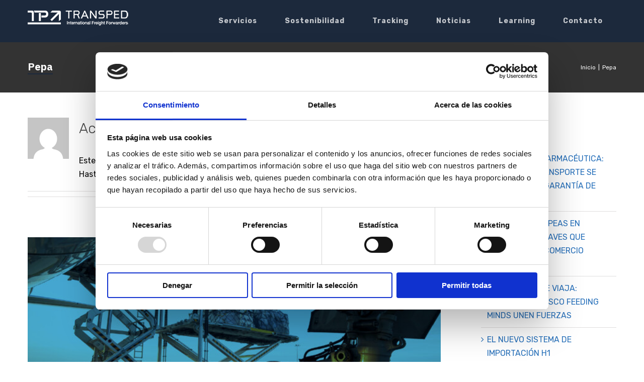

--- FILE ---
content_type: text/html; charset=UTF-8
request_url: https://www.transped.com/author/pepa/page/2/
body_size: 20049
content:
<!DOCTYPE html>
<html class="avada-html-layout-wide avada-html-header-position-top avada-html-is-archive" lang="es-ES" prefix="og: http://ogp.me/ns# fb: http://ogp.me/ns/fb#">
<head>
	<meta http-equiv="X-UA-Compatible" content="IE=edge" />
	<meta http-equiv="Content-Type" content="text/html; charset=utf-8"/>
	<meta name="viewport" content="width=device-width, initial-scale=1" />
	<script type="text/javascript" data-cookieconsent="ignore">
	window.dataLayer = window.dataLayer || [];

	function gtag() {
		dataLayer.
		push(arguments);
	}

	gtag("consent", "default", {
		ad_user_data: "denied",
		ad_personalization: "denied",
		ad_storage: "denied",
		analytics_storage: "denied",
		functionality_storage: "denied",
		personalization_storage: "denied",
		security_storage: "granted",
		wait_for_update: 500,
	});
	gtag("set", "ads_data_redaction", true);
	gtag("set", "url_passthrough", true);
</script>
<script type="text/javascript"
		id="Cookiebot"
		src="https://consent.cookiebot.com/uc.js"
		data-implementation="wp"
		data-cbid="02156c38-47fc-4fbf-96ac-0edca58f9bfe"
						data-culture="ES"
				data-blockingmode="auto"
	></script>
<style id="awlb-live-editor">.fusion-builder-live .fusion-builder-live-toolbar .fusion-toolbar-nav > li.fusion-branding .fusion-builder-logo-wrapper .fusiona-avada-logo {background: url( https://www.transped.com/wp-content/uploads/2020/04/transped-logo-400.png ) no-repeat center !important;
				background-size: contain !important;
				width: 30px;
				height: 30px;}.fusion-builder-live .fusion-builder-live-toolbar .fusion-toolbar-nav > li.fusion-branding .fusion-builder-logo-wrapper .fusiona-avada-logo:before {
					display: none;
				}</style><meta name='robots' content='noindex, follow' />
	<style>img:is([sizes="auto" i], [sizes^="auto," i]) { contain-intrinsic-size: 3000px 1500px }</style>
	
<!-- Google Tag Manager for WordPress by gtm4wp.com -->
<script data-cfasync="false" data-pagespeed-no-defer>
	var gtm4wp_datalayer_name = "dataLayer";
	var dataLayer = dataLayer || [];
</script>
<!-- End Google Tag Manager for WordPress by gtm4wp.com -->
	<!-- This site is optimized with the Yoast SEO plugin v24.4 - https://yoast.com/wordpress/plugins/seo/ -->
	<title>Pepa, autor en Transped - Transporte Internacional Aéreo, Marítimo y Terrestre - Página 2 de 6</title>
	<meta property="og:locale" content="es_ES" />
	<meta property="og:type" content="profile" />
	<meta property="og:title" content="Pepa, autor en Transped - Transporte Internacional Aéreo, Marítimo y Terrestre - Página 2 de 6" />
	<meta property="og:url" content="https://www.transped.com/en/author/pepa/" />
	<meta property="og:site_name" content="Transped - Transporte Internacional Aéreo, Marítimo y Terrestre" />
	<meta property="og:image" content="https://secure.gravatar.com/avatar/401fc96cc91b22b2af5a91fdb50ffb3a?s=500&d=mm&r=g" />
	<meta name="twitter:card" content="summary_large_image" />
	<meta name="twitter:site" content="@TRANSPED" />
	<script type="application/ld+json" class="yoast-schema-graph">{"@context":"https://schema.org","@graph":[{"@type":"ProfilePage","@id":"https://www.transped.com/en/author/pepa/","url":"https://www.transped.com/en/author/pepa/page/2/","name":"Pepa, autor en Transped - Transporte Internacional Aéreo, Marítimo y Terrestre - Página 2 de 6","isPartOf":{"@id":"https://www.transped.com/#website"},"primaryImageOfPage":{"@id":"https://www.transped.com/en/author/pepa/page/2/#primaryimage"},"image":{"@id":"https://www.transped.com/en/author/pepa/page/2/#primaryimage"},"thumbnailUrl":"https://www.transped.com/wp-content/uploads/2024/09/ARTICULO-TRANSPED.jpg","breadcrumb":{"@id":"https://www.transped.com/en/author/pepa/page/2/#breadcrumb"},"inLanguage":"es","potentialAction":[{"@type":"ReadAction","target":["https://www.transped.com/en/author/pepa/page/2/"]}]},{"@type":"ImageObject","inLanguage":"es","@id":"https://www.transped.com/en/author/pepa/page/2/#primaryimage","url":"https://www.transped.com/wp-content/uploads/2024/09/ARTICULO-TRANSPED.jpg","contentUrl":"https://www.transped.com/wp-content/uploads/2024/09/ARTICULO-TRANSPED.jpg","width":1920,"height":1400},{"@type":"BreadcrumbList","@id":"https://www.transped.com/en/author/pepa/page/2/#breadcrumb","itemListElement":[{"@type":"ListItem","position":1,"name":"Portada","item":"https://www.transped.com/"},{"@type":"ListItem","position":2,"name":"Archivo de Pepa"}]},{"@type":"WebSite","@id":"https://www.transped.com/#website","url":"https://www.transped.com/","name":"Transped - Transporte Internacional Aéreo, Marítimo y Terrestre","description":"Soluciones globales de transporte","publisher":{"@id":"https://www.transped.com/#organization"},"potentialAction":[{"@type":"SearchAction","target":{"@type":"EntryPoint","urlTemplate":"https://www.transped.com/?s={search_term_string}"},"query-input":{"@type":"PropertyValueSpecification","valueRequired":true,"valueName":"search_term_string"}}],"inLanguage":"es"},{"@type":"Organization","@id":"https://www.transped.com/#organization","name":"Transped - Transporte Internacional Aéreo, Marítimo y Terrestre","url":"https://www.transped.com/","logo":{"@type":"ImageObject","inLanguage":"es","@id":"https://www.transped.com/#/schema/logo/image/","url":"https://www.transped.com/wp-content/uploads/2020/04/3.jpg","contentUrl":"https://www.transped.com/wp-content/uploads/2020/04/3.jpg","width":1920,"height":1280,"caption":"Transped - Transporte Internacional Aéreo, Marítimo y Terrestre"},"image":{"@id":"https://www.transped.com/#/schema/logo/image/"},"sameAs":["https://www.facebook.com/Transped","https://x.com/TRANSPED","https://www.instagram.com/transped.tp/","https://www.linkedin.com/company/transped","https://www.youtube.com/channel/UCYMQTtCYZr6vTLp7VQ6MkqQ"]},{"@type":"Person","@id":"https://www.transped.com/#/schema/person/1f8b3cf4ace7f2ee4b723a82bbfee9ce","name":"Pepa","image":{"@type":"ImageObject","inLanguage":"es","@id":"https://www.transped.com/#/schema/person/image/","url":"https://secure.gravatar.com/avatar/401fc96cc91b22b2af5a91fdb50ffb3a?s=96&d=mm&r=g","contentUrl":"https://secure.gravatar.com/avatar/401fc96cc91b22b2af5a91fdb50ffb3a?s=96&d=mm&r=g","caption":"Pepa"},"mainEntityOfPage":{"@id":"https://www.transped.com/en/author/pepa/"}}]}</script>
	<!-- / Yoast SEO plugin. -->


<link rel="alternate" type="application/rss+xml" title="Transped - Transporte Internacional Aéreo, Marítimo y Terrestre &raquo; Feed" href="https://www.transped.com/feed/" />
<link rel="alternate" type="application/rss+xml" title="Transped - Transporte Internacional Aéreo, Marítimo y Terrestre &raquo; Feed de los comentarios" href="https://www.transped.com/comments/feed/" />
					<link rel="shortcut icon" href="https://www.transped.com/wp-content/uploads/2020/04/fav.png" type="image/x-icon" />
		
		
		
		
				<link rel="alternate" type="application/rss+xml" title="Transped - Transporte Internacional Aéreo, Marítimo y Terrestre &raquo; Feed de entradas de Pepa" href="https://www.transped.com/author/pepa/feed/" />
<style id='classic-theme-styles-inline-css' type='text/css'>
/*! This file is auto-generated */
.wp-block-button__link{color:#fff;background-color:#32373c;border-radius:9999px;box-shadow:none;text-decoration:none;padding:calc(.667em + 2px) calc(1.333em + 2px);font-size:1.125em}.wp-block-file__button{background:#32373c;color:#fff;text-decoration:none}
</style>
<style id='global-styles-inline-css' type='text/css'>
:root{--wp--preset--aspect-ratio--square: 1;--wp--preset--aspect-ratio--4-3: 4/3;--wp--preset--aspect-ratio--3-4: 3/4;--wp--preset--aspect-ratio--3-2: 3/2;--wp--preset--aspect-ratio--2-3: 2/3;--wp--preset--aspect-ratio--16-9: 16/9;--wp--preset--aspect-ratio--9-16: 9/16;--wp--preset--color--black: #000000;--wp--preset--color--cyan-bluish-gray: #abb8c3;--wp--preset--color--white: #ffffff;--wp--preset--color--pale-pink: #f78da7;--wp--preset--color--vivid-red: #cf2e2e;--wp--preset--color--luminous-vivid-orange: #ff6900;--wp--preset--color--luminous-vivid-amber: #fcb900;--wp--preset--color--light-green-cyan: #7bdcb5;--wp--preset--color--vivid-green-cyan: #00d084;--wp--preset--color--pale-cyan-blue: #8ed1fc;--wp--preset--color--vivid-cyan-blue: #0693e3;--wp--preset--color--vivid-purple: #9b51e0;--wp--preset--gradient--vivid-cyan-blue-to-vivid-purple: linear-gradient(135deg,rgba(6,147,227,1) 0%,rgb(155,81,224) 100%);--wp--preset--gradient--light-green-cyan-to-vivid-green-cyan: linear-gradient(135deg,rgb(122,220,180) 0%,rgb(0,208,130) 100%);--wp--preset--gradient--luminous-vivid-amber-to-luminous-vivid-orange: linear-gradient(135deg,rgba(252,185,0,1) 0%,rgba(255,105,0,1) 100%);--wp--preset--gradient--luminous-vivid-orange-to-vivid-red: linear-gradient(135deg,rgba(255,105,0,1) 0%,rgb(207,46,46) 100%);--wp--preset--gradient--very-light-gray-to-cyan-bluish-gray: linear-gradient(135deg,rgb(238,238,238) 0%,rgb(169,184,195) 100%);--wp--preset--gradient--cool-to-warm-spectrum: linear-gradient(135deg,rgb(74,234,220) 0%,rgb(151,120,209) 20%,rgb(207,42,186) 40%,rgb(238,44,130) 60%,rgb(251,105,98) 80%,rgb(254,248,76) 100%);--wp--preset--gradient--blush-light-purple: linear-gradient(135deg,rgb(255,206,236) 0%,rgb(152,150,240) 100%);--wp--preset--gradient--blush-bordeaux: linear-gradient(135deg,rgb(254,205,165) 0%,rgb(254,45,45) 50%,rgb(107,0,62) 100%);--wp--preset--gradient--luminous-dusk: linear-gradient(135deg,rgb(255,203,112) 0%,rgb(199,81,192) 50%,rgb(65,88,208) 100%);--wp--preset--gradient--pale-ocean: linear-gradient(135deg,rgb(255,245,203) 0%,rgb(182,227,212) 50%,rgb(51,167,181) 100%);--wp--preset--gradient--electric-grass: linear-gradient(135deg,rgb(202,248,128) 0%,rgb(113,206,126) 100%);--wp--preset--gradient--midnight: linear-gradient(135deg,rgb(2,3,129) 0%,rgb(40,116,252) 100%);--wp--preset--font-size--small: 12px;--wp--preset--font-size--medium: 20px;--wp--preset--font-size--large: 24px;--wp--preset--font-size--x-large: 42px;--wp--preset--font-size--normal: 16px;--wp--preset--font-size--xlarge: 32px;--wp--preset--font-size--huge: 48px;--wp--preset--spacing--20: 0.44rem;--wp--preset--spacing--30: 0.67rem;--wp--preset--spacing--40: 1rem;--wp--preset--spacing--50: 1.5rem;--wp--preset--spacing--60: 2.25rem;--wp--preset--spacing--70: 3.38rem;--wp--preset--spacing--80: 5.06rem;--wp--preset--shadow--natural: 6px 6px 9px rgba(0, 0, 0, 0.2);--wp--preset--shadow--deep: 12px 12px 50px rgba(0, 0, 0, 0.4);--wp--preset--shadow--sharp: 6px 6px 0px rgba(0, 0, 0, 0.2);--wp--preset--shadow--outlined: 6px 6px 0px -3px rgba(255, 255, 255, 1), 6px 6px rgba(0, 0, 0, 1);--wp--preset--shadow--crisp: 6px 6px 0px rgba(0, 0, 0, 1);}:where(.is-layout-flex){gap: 0.5em;}:where(.is-layout-grid){gap: 0.5em;}body .is-layout-flex{display: flex;}.is-layout-flex{flex-wrap: wrap;align-items: center;}.is-layout-flex > :is(*, div){margin: 0;}body .is-layout-grid{display: grid;}.is-layout-grid > :is(*, div){margin: 0;}:where(.wp-block-columns.is-layout-flex){gap: 2em;}:where(.wp-block-columns.is-layout-grid){gap: 2em;}:where(.wp-block-post-template.is-layout-flex){gap: 1.25em;}:where(.wp-block-post-template.is-layout-grid){gap: 1.25em;}.has-black-color{color: var(--wp--preset--color--black) !important;}.has-cyan-bluish-gray-color{color: var(--wp--preset--color--cyan-bluish-gray) !important;}.has-white-color{color: var(--wp--preset--color--white) !important;}.has-pale-pink-color{color: var(--wp--preset--color--pale-pink) !important;}.has-vivid-red-color{color: var(--wp--preset--color--vivid-red) !important;}.has-luminous-vivid-orange-color{color: var(--wp--preset--color--luminous-vivid-orange) !important;}.has-luminous-vivid-amber-color{color: var(--wp--preset--color--luminous-vivid-amber) !important;}.has-light-green-cyan-color{color: var(--wp--preset--color--light-green-cyan) !important;}.has-vivid-green-cyan-color{color: var(--wp--preset--color--vivid-green-cyan) !important;}.has-pale-cyan-blue-color{color: var(--wp--preset--color--pale-cyan-blue) !important;}.has-vivid-cyan-blue-color{color: var(--wp--preset--color--vivid-cyan-blue) !important;}.has-vivid-purple-color{color: var(--wp--preset--color--vivid-purple) !important;}.has-black-background-color{background-color: var(--wp--preset--color--black) !important;}.has-cyan-bluish-gray-background-color{background-color: var(--wp--preset--color--cyan-bluish-gray) !important;}.has-white-background-color{background-color: var(--wp--preset--color--white) !important;}.has-pale-pink-background-color{background-color: var(--wp--preset--color--pale-pink) !important;}.has-vivid-red-background-color{background-color: var(--wp--preset--color--vivid-red) !important;}.has-luminous-vivid-orange-background-color{background-color: var(--wp--preset--color--luminous-vivid-orange) !important;}.has-luminous-vivid-amber-background-color{background-color: var(--wp--preset--color--luminous-vivid-amber) !important;}.has-light-green-cyan-background-color{background-color: var(--wp--preset--color--light-green-cyan) !important;}.has-vivid-green-cyan-background-color{background-color: var(--wp--preset--color--vivid-green-cyan) !important;}.has-pale-cyan-blue-background-color{background-color: var(--wp--preset--color--pale-cyan-blue) !important;}.has-vivid-cyan-blue-background-color{background-color: var(--wp--preset--color--vivid-cyan-blue) !important;}.has-vivid-purple-background-color{background-color: var(--wp--preset--color--vivid-purple) !important;}.has-black-border-color{border-color: var(--wp--preset--color--black) !important;}.has-cyan-bluish-gray-border-color{border-color: var(--wp--preset--color--cyan-bluish-gray) !important;}.has-white-border-color{border-color: var(--wp--preset--color--white) !important;}.has-pale-pink-border-color{border-color: var(--wp--preset--color--pale-pink) !important;}.has-vivid-red-border-color{border-color: var(--wp--preset--color--vivid-red) !important;}.has-luminous-vivid-orange-border-color{border-color: var(--wp--preset--color--luminous-vivid-orange) !important;}.has-luminous-vivid-amber-border-color{border-color: var(--wp--preset--color--luminous-vivid-amber) !important;}.has-light-green-cyan-border-color{border-color: var(--wp--preset--color--light-green-cyan) !important;}.has-vivid-green-cyan-border-color{border-color: var(--wp--preset--color--vivid-green-cyan) !important;}.has-pale-cyan-blue-border-color{border-color: var(--wp--preset--color--pale-cyan-blue) !important;}.has-vivid-cyan-blue-border-color{border-color: var(--wp--preset--color--vivid-cyan-blue) !important;}.has-vivid-purple-border-color{border-color: var(--wp--preset--color--vivid-purple) !important;}.has-vivid-cyan-blue-to-vivid-purple-gradient-background{background: var(--wp--preset--gradient--vivid-cyan-blue-to-vivid-purple) !important;}.has-light-green-cyan-to-vivid-green-cyan-gradient-background{background: var(--wp--preset--gradient--light-green-cyan-to-vivid-green-cyan) !important;}.has-luminous-vivid-amber-to-luminous-vivid-orange-gradient-background{background: var(--wp--preset--gradient--luminous-vivid-amber-to-luminous-vivid-orange) !important;}.has-luminous-vivid-orange-to-vivid-red-gradient-background{background: var(--wp--preset--gradient--luminous-vivid-orange-to-vivid-red) !important;}.has-very-light-gray-to-cyan-bluish-gray-gradient-background{background: var(--wp--preset--gradient--very-light-gray-to-cyan-bluish-gray) !important;}.has-cool-to-warm-spectrum-gradient-background{background: var(--wp--preset--gradient--cool-to-warm-spectrum) !important;}.has-blush-light-purple-gradient-background{background: var(--wp--preset--gradient--blush-light-purple) !important;}.has-blush-bordeaux-gradient-background{background: var(--wp--preset--gradient--blush-bordeaux) !important;}.has-luminous-dusk-gradient-background{background: var(--wp--preset--gradient--luminous-dusk) !important;}.has-pale-ocean-gradient-background{background: var(--wp--preset--gradient--pale-ocean) !important;}.has-electric-grass-gradient-background{background: var(--wp--preset--gradient--electric-grass) !important;}.has-midnight-gradient-background{background: var(--wp--preset--gradient--midnight) !important;}.has-small-font-size{font-size: var(--wp--preset--font-size--small) !important;}.has-medium-font-size{font-size: var(--wp--preset--font-size--medium) !important;}.has-large-font-size{font-size: var(--wp--preset--font-size--large) !important;}.has-x-large-font-size{font-size: var(--wp--preset--font-size--x-large) !important;}
:where(.wp-block-post-template.is-layout-flex){gap: 1.25em;}:where(.wp-block-post-template.is-layout-grid){gap: 1.25em;}
:where(.wp-block-columns.is-layout-flex){gap: 2em;}:where(.wp-block-columns.is-layout-grid){gap: 2em;}
:root :where(.wp-block-pullquote){font-size: 1.5em;line-height: 1.6;}
</style>
<link rel='stylesheet' id='wpml-legacy-horizontal-list-0-css' href='//www.transped.com/wp-content/plugins/sitepress-multilingual-cms/templates/language-switchers/legacy-list-horizontal/style.css' type='text/css' media='all' />
<style id='wpml-legacy-horizontal-list-0-inline-css' type='text/css'>
.wpml-ls-sidebars-avada-custom-sidebar-footerfooter a {color:#ffffff;}.wpml-ls-sidebars-avada-custom-sidebar-footerfooter .wpml-ls-current-language>a {color:#ffffff;}
.wpml-ls-statics-shortcode_actions{background-color:#ffffff;}.wpml-ls-statics-shortcode_actions, .wpml-ls-statics-shortcode_actions .wpml-ls-sub-menu, .wpml-ls-statics-shortcode_actions a {border-color:#cdcdcd;}.wpml-ls-statics-shortcode_actions a {color:#444444;background-color:#ffffff;}.wpml-ls-statics-shortcode_actions a:hover,.wpml-ls-statics-shortcode_actions a:focus {color:#000000;background-color:#eeeeee;}.wpml-ls-statics-shortcode_actions .wpml-ls-current-language>a {color:#444444;background-color:#ffffff;}.wpml-ls-statics-shortcode_actions .wpml-ls-current-language:hover>a, .wpml-ls-statics-shortcode_actions .wpml-ls-current-language>a:focus {color:#000000;background-color:#eeeeee;}
</style>
<link rel='stylesheet' id='avada-stylesheet-css' href='https://www.transped.com/wp-content/themes/Avada/assets/css/style.min.css' type='text/css' media='all' />
<link rel='stylesheet' id='child-style-css' href='https://www.transped.com/wp-content/themes/Avada-Child-Theme/style.css' type='text/css' media='all' />
<!--[if IE]>
<link rel='stylesheet' id='avada-IE-css' href='https://www.transped.com/wp-content/themes/Avada/assets/css/ie.min.css' type='text/css' media='all' />
<style id='avada-IE-inline-css' type='text/css'>
.avada-select-parent .select-arrow{background-color:#ffffff}
.select-arrow{background-color:#ffffff}
</style>
<![endif]-->
<link rel='stylesheet' id='fusion-dynamic-css-css' href='https://www.transped.com/wp-content/uploads/fusion-styles/8f7df917252c8715dc851ed9edc4ab44.min.css' type='text/css' media='all' />
<link rel='stylesheet' id='cf7cf-style-css' href='https://www.transped.com/wp-content/plugins/cf7-conditional-fields/style.css' type='text/css' media='all' />
<script type="text/javascript" src="https://www.transped.com/wp-includes/js/jquery/jquery.min.js" id="jquery-core-js"></script>
<script type="text/javascript" src="https://www.transped.com/wp-includes/js/jquery/jquery-migrate.min.js" id="jquery-migrate-js"></script>
<script type="text/javascript" id="wpml-browser-redirect-js-extra">
/* <![CDATA[ */
var wpml_browser_redirect_params = {"pageLanguage":"es","languageUrls":{"es_ES":"https:\/\/www.transped.com\/author\/pepa\/","es":"https:\/\/www.transped.com\/author\/pepa\/","ES":"https:\/\/www.transped.com\/author\/pepa\/","en_US":"https:\/\/www.transped.com\/en\/author\/pepa\/","en":"https:\/\/www.transped.com\/en\/author\/pepa\/","US":"https:\/\/www.transped.com\/en\/author\/pepa\/"},"cookie":{"name":"_icl_visitor_lang_js","domain":"www.transped.com","path":"\/","expiration":24}};
/* ]]> */
</script>
<script type="text/javascript" src="https://www.transped.com/wp-content/plugins/sitepress-multilingual-cms/dist/js/browser-redirect/app.js" id="wpml-browser-redirect-js"></script>
<script type="text/javascript" id="whp1468front.js6067-js-extra">
/* <![CDATA[ */
var whp_local_data = {"add_url":"https:\/\/www.transped.com\/wp-admin\/post-new.php?post_type=event","ajaxurl":"https:\/\/www.transped.com\/wp-admin\/admin-ajax.php"};
/* ]]> */
</script>
<script type="text/javascript" src="https://www.transped.com/wp-content/plugins/wp-security-hardening/modules/js/front.js" id="whp1468front.js6067-js"></script>
<link rel="https://api.w.org/" href="https://www.transped.com/wp-json/" /><link rel="alternate" title="JSON" type="application/json" href="https://www.transped.com/wp-json/wp/v2/users/2" /><link rel="EditURI" type="application/rsd+xml" title="RSD" href="https://www.transped.com/xmlrpc.php?rsd" />


<!-- Goolytics - Simple Google Analytics Begin -->
<script async src="//www.googletagmanager.com/gtag/js?id=UA-2014961-1"></script>
<script>window.dataLayer = window.dataLayer || [];
function gtag(){dataLayer.push(arguments);}
gtag('js', new Date());

gtag('config', 'UA-2014961-1');
</script>
<!-- Goolytics - Simple Google Analytics End -->


<!-- Google Tag Manager for WordPress by gtm4wp.com -->
<!-- GTM Container placement set to automatic -->
<script data-cfasync="false" data-pagespeed-no-defer>
	var dataLayer_content = {"pagePostType":"post","pagePostType2":"author-post","pagePostAuthor":"Pepa"};
	dataLayer.push( dataLayer_content );
</script>
<script data-cfasync="false">
(function(w,d,s,l,i){w[l]=w[l]||[];w[l].push({'gtm.start':
new Date().getTime(),event:'gtm.js'});var f=d.getElementsByTagName(s)[0],
j=d.createElement(s),dl=l!='dataLayer'?'&l='+l:'';j.async=true;j.src=
'//www.googletagmanager.com/gtm.js?id='+i+dl;f.parentNode.insertBefore(j,f);
})(window,document,'script','dataLayer','GTM-T6LBNCD');
</script>
<!-- End Google Tag Manager for WordPress by gtm4wp.com -->		<script>
			document.documentElement.className = document.documentElement.className.replace('no-js', 'js');
		</script>
				<style>
			.no-js img.lazyload {
				display: none;
			}

			figure.wp-block-image img.lazyloading {
				min-width: 150px;
			}

						.lazyload, .lazyloading {
				opacity: 0;
			}

			.lazyloaded {
				opacity: 1;
				transition: opacity 400ms;
				transition-delay: 0ms;
			}

					</style>
		<style type="text/css" id="css-fb-visibility">@media screen and (max-width: 640px){body:not(.fusion-builder-ui-wireframe) .fusion-no-small-visibility{display:none !important;}}@media screen and (min-width: 641px) and (max-width: 1024px){body:not(.fusion-builder-ui-wireframe) .fusion-no-medium-visibility{display:none !important;}}@media screen and (min-width: 1025px){body:not(.fusion-builder-ui-wireframe) .fusion-no-large-visibility{display:none !important;}}</style><style type="text/css" id="fusion-branding-style">#wpadminbar .avada-menu > .ab-item:before,#wpadminbar > #wp-toolbar #wp-admin-bar-fb-edit > .ab-item:before {background: url( https://www.transped.com/wp-content/uploads/2020/04/transped-logo-xs.png ) no-repeat center !important;background-size: auto !important;content: "" !important;
						padding: 2px 0;
						width: 20px;
						height: 20px;
						background-size: contain !important;}</style>		<style type="text/css" id="wp-custom-css">
			.fusion-video-a{
    height: 100% !important;
    position: absolute !important;
    top: 0 !important;
    left: 0 !important;
}
.fusion-video-a .video-wrapper{
	height: 100% !important;
}
    

.fusion-video-a video{
    height:100% !important;
}

.fusion-button{
	border-radius:100px !important;
}

.fusion-blog-layout-grid .fusion-post-grid .fusion-post-wrapper{
	   border: 1px solid #1C293B !important;
    border-bottom-width: 1px !important;
 
}



footer#footer #menu-footer li{
		color: #fff;
    list-style: none;
    text-align: right;
		font-size:14px;
}

footer#footer #menu-footer li a{
		color: #fff;
}

footer#footer .wpml-ls-sidebars-avada-custom-sidebar-footerfooter{
	padding:0;
	display:flex;
	flex-direction:row;
	justify-content:right;
}


footer#footer .wpml-ls-sidebars-avada-custom-sidebar-footerfooter ul{

	display:flex;
	flex-direction:row;
	justify-content:right;
	gap:10px;
}

footer#footer .wpml-ls-sidebars-avada-custom-sidebar-footerfooter a{
	padding: 0;
}

@media (max-width:800px){
	footer#footer #menu-footer li{
		
    text-align: center;
	}
	footer#footer .wpml-ls-sidebars-avada-custom-sidebar-footerfooter ul{
	justify-content:center;
}
	footer#footer .wpml-ls-sidebars-avada-custom-sidebar-footerfooter{
	justify-content:center;
}
	footer#footer #menu-footer {
		padding:0 !important
}
}

.single.single-post .fusion-meta-info{
	display:none !important;
}

.input-black{
	color:black !important;
	font-size:18px !important;
}

.wpcf7-list-item{
	display:block !important;
}
body .ss-form-2{
	display:inline
}

body.page-id-9011 .separator-title-head{
	display:none !important;
}

body.page-id-9011 .fusion-page-title-bar h1{
	padding-top:30px;
}

body.page-id-9011 .fusion-page-title-row{
	min-height:0 !Important;
}

body.page-id-9011 .fusion-page-title-bar{
	padding-top:10px !important;
	padding-bottom:30px !important;
}

body.page-id-9012 .separator-title-head{
	display:none !important;
}

body.page-id-9012 .fusion-page-title-bar h1{
	padding-top:30px;
}

body.page-id-9012 .fusion-page-title-row{
	min-height:0 !Important;
}

body.page-id-9012 .fusion-page-title-bar{
	padding-top:10px !important;
	padding-bottom:30px !important;
}		</style>
				<script type="text/javascript">
			var doc = document.documentElement;
			doc.setAttribute( 'data-useragent', navigator.userAgent );
		</script>
		
	</head>

<body class="archive paged author author-pepa author-2 paged-2 author-paged-2 fusion-image-hovers fusion-pagination-sizing fusion-button_size-large fusion-button_type-flat fusion-button_span-no avada-image-rollover-circle-no avada-image-rollover-yes avada-image-rollover-direction-fade fusion-body ltr fusion-sticky-header no-mobile-slidingbar no-mobile-totop avada-has-rev-slider-styles fusion-disable-outline fusion-sub-menu-fade mobile-logo-pos-left layout-wide-mode avada-has-boxed-modal-shadow-none layout-scroll-offset-full avada-has-zero-margin-offset-top has-sidebar fusion-top-header menu-text-align-center mobile-menu-design-modern fusion-show-pagination-text fusion-header-layout-v1 avada-responsive avada-footer-fx-none avada-menu-highlight-style-background fusion-search-form-classic fusion-main-menu-search-dropdown fusion-avatar-square avada-sticky-shrinkage avada-dropdown-styles avada-blog-layout-grid avada-blog-archive-layout-large avada-header-shadow-no avada-menu-icon-position-left avada-has-megamenu-shadow avada-has-mainmenu-dropdown-divider avada-has-pagetitle-bg-full avada-has-pagetitle-bg-parallax avada-has-titlebar-bar_and_content avada-has-pagination-padding avada-flyout-menu-direction-fade avada-ec-views-v1" >
	
<!-- GTM Container placement set to automatic -->
<!-- Google Tag Manager (noscript) -->
				<noscript><iframe src="https://www.googletagmanager.com/ns.html?id=GTM-T6LBNCD" height="0" width="0" style="display:none;visibility:hidden" aria-hidden="true"></iframe></noscript>
<!-- End Google Tag Manager (noscript) -->	<a class="skip-link screen-reader-text" href="#content">Skip to content</a>

	<div id="boxed-wrapper">
		<div class="fusion-sides-frame"></div>
		<div id="wrapper" class="fusion-wrapper">
			<div id="home" style="position:relative;top:-1px;"></div>
			
			<header class="fusion-header-wrapper">
				<div class="fusion-header-v1 fusion-logo-alignment fusion-logo-left fusion-sticky-menu- fusion-sticky-logo- fusion-mobile-logo-1  fusion-mobile-menu-design-modern">
					<div class="fusion-header-sticky-height"></div>
<div class="fusion-header">
	<div class="fusion-row">
					<div class="fusion-logo" data-margin-top="20px" data-margin-bottom="20px" data-margin-left="0px" data-margin-right="0px">
			<a class="fusion-logo-link"  href="https://www.transped.com/" >

						<!-- standard logo -->
			<img src="https://www.transped.com/wp-content/uploads/2020/04/transped-logo-200.png" srcset="https://www.transped.com/wp-content/uploads/2020/04/transped-logo-200.png 1x, https://www.transped.com/wp-content/uploads/2020/04/transped-logo-400.png 2x" width="200" height="31" style="max-height:31px;height:auto;" alt="Transped &#8211; Transporte Internacional Aéreo, Marítimo y Terrestre Logo" data-retina_logo_url="https://www.transped.com/wp-content/uploads/2020/04/transped-logo-400.png" class="fusion-standard-logo" loading="lazy" />

											<!-- mobile logo -->
				<img src="https://www.transped.com/wp-content/uploads/2020/04/transped-logo-200.png" srcset="https://www.transped.com/wp-content/uploads/2020/04/transped-logo-200.png 1x, https://www.transped.com/wp-content/uploads/2020/04/transped-logo-400.png 2x" width="200" height="31" style="max-height:31px;height:auto;" alt="Transped &#8211; Transporte Internacional Aéreo, Marítimo y Terrestre Logo" data-retina_logo_url="https://www.transped.com/wp-content/uploads/2020/04/transped-logo-400.png" class="fusion-mobile-logo" loading="lazy" />
			
					</a>
		</div>		<nav class="fusion-main-menu" aria-label="Menú principal"><ul id="menu-primary" class="fusion-menu"><li  id="menu-item-3443"  class="menu-item menu-item-type-custom menu-item-object-custom menu-item-has-children menu-item-3443 fusion-dropdown-menu"  data-item-id="3443"><a  href="#" class="fusion-background-highlight"><span class="menu-text">Servicios</span></a><ul class="sub-menu"><li  id="menu-item-3441"  class="menu-item menu-item-type-post_type menu-item-object-page menu-item-has-children menu-item-3441 fusion-dropdown-submenu" ><a  href="https://www.transped.com/soluciones-generales/" class="fusion-background-highlight"><span>Soluciones Generales</span></a><ul class="sub-menu"><li  id="menu-item-8493"  class="menu-item menu-item-type-custom menu-item-object-custom menu-item-8493" ><a  href="https://www.transped.com/cross-trade/" class="fusion-background-highlight"><span>Cross Trade</span></a></li><li  id="menu-item-3442"  class="menu-item menu-item-type-post_type menu-item-object-page menu-item-3442" ><a  href="https://www.transped.com/soluciones-generales/transporte-maritimo/" class="fusion-background-highlight"><span>Transporte Marítimo</span></a></li><li  id="menu-item-7196"  class="menu-item menu-item-type-custom menu-item-object-custom menu-item-7196" ><a  href="https://www.transped.com/lets-fly-together/" class="fusion-background-highlight"><span>Transporte Aéreo</span></a></li><li  id="menu-item-3465"  class="menu-item menu-item-type-post_type menu-item-object-page menu-item-3465" ><a  href="https://www.transped.com/soluciones-generales/europe-intermodal-shipment/" class="fusion-background-highlight"><span>Transporte Multimodal</span></a></li><li  id="menu-item-7953"  class="menu-item menu-item-type-custom menu-item-object-custom menu-item-has-children menu-item-7953" ><a  href="http://www.transped.com/logistics-for-engineering-and-large-projects/" class="fusion-background-highlight"><span>Carga Proyecto</span></a><ul class="sub-menu"><li  id="menu-item-7967"  class="menu-item menu-item-type-custom menu-item-object-custom menu-item-7967" ><a  href="http://www.transped.com/logistics-for-engineering-and-large-projects/" class="fusion-background-highlight"><span>CARGA PROYECTOS</span></a></li><li  id="menu-item-7968"  class="menu-item menu-item-type-post_type menu-item-object-page menu-item-7968" ><a  href="https://www.transped.com/carga-proyectos/" class="fusion-background-highlight"><span>VER PROYECTOS</span></a></li></ul></li><li  id="menu-item-4221"  class="menu-item menu-item-type-post_type menu-item-object-page menu-item-4221" ><a  href="https://www.transped.com/soluciones-generales/europa-embarque-intermodal/" class="fusion-background-highlight"><span>Europa: Embarque Intermodal</span></a></li><li  id="menu-item-3464"  class="menu-item menu-item-type-post_type menu-item-object-page menu-item-3464" ><a  href="https://www.transped.com/soluciones-generales/transporte-interior/" class="fusion-background-highlight"><span>Transporte Interior</span></a></li><li  id="menu-item-8132"  class="menu-item menu-item-type-custom menu-item-object-custom menu-item-8132" ><a  href="https://www.transped.com/road-and-rail-transport/" class="fusion-background-highlight"><span>Transporte Terrestre</span></a></li></ul></li><li  id="menu-item-3521"  class="menu-item menu-item-type-post_type menu-item-object-page menu-item-has-children menu-item-3521 fusion-dropdown-submenu" ><a  href="https://www.transped.com/agentes-de-aduanas/" class="fusion-background-highlight"><span>Agentes de Aduanas</span></a><ul class="sub-menu"><li  id="menu-item-3523"  class="menu-item menu-item-type-post_type menu-item-object-page menu-item-3523" ><a  href="https://www.transped.com/agentes-de-aduanas/despacho-de-aduanas/" class="fusion-background-highlight"><span>Despacho de Aduanas</span></a></li><li  id="menu-item-3522"  class="menu-item menu-item-type-post_type menu-item-object-page menu-item-3522" ><a  href="https://www.transped.com/agentes-de-aduanas/gestion-integral-de-la-documentacion-import-export/" class="fusion-background-highlight"><span>Gestión Integral de la Documentación Import/Export</span></a></li></ul></li><li  id="menu-item-8925"  class="menu-item menu-item-type-custom menu-item-object-custom menu-item-8925 fusion-dropdown-submenu" ><a  href="https://www.transped.com/smart-storage/" class="fusion-background-highlight"><span>Almacenaje y Distribución</span></a></li><li  id="menu-item-3519"  class="menu-item menu-item-type-post_type menu-item-object-page menu-item-3519 fusion-dropdown-submenu" ><a  href="https://www.transped.com/soluciones-especializadas/" class="fusion-background-highlight"><span>Soluciones Especializadas</span></a></li></ul></li><li  id="menu-item-8246"  class="menu-item menu-item-type-custom menu-item-object-custom menu-item-8246"  data-item-id="8246"><a  href="https://un-solo-planeta.transped.com/" class="fusion-background-highlight"><span class="menu-text">Sostenibilidad</span></a></li><li  id="menu-item-3524"  class="menu-item menu-item-type-custom menu-item-object-custom menu-item-has-children menu-item-3524 fusion-dropdown-menu"  data-item-id="3524"><a  target="_blank" rel="noopener noreferrer" href="#" class="fusion-background-highlight"><span class="menu-text">Tracking</span></a><ul class="sub-menu"><li  id="menu-item-9178"  class="menu-item menu-item-type-custom menu-item-object-custom menu-item-9178 fusion-dropdown-submenu" ><a  href="https://customer-area-transped.grupo-alonso.net/login" class="fusion-background-highlight"><span>Valencia</span></a></li><li  id="menu-item-9179"  class="menu-item menu-item-type-custom menu-item-object-custom menu-item-9179 fusion-dropdown-submenu" ><a  href="https://www.asix-connecta.es/AreaClientes/login-transped" class="fusion-background-highlight"><span>Barcelona</span></a></li></ul></li><li  id="menu-item-3618"  class="menu-item menu-item-type-post_type menu-item-object-page menu-item-3618"  data-item-id="3618"><a  href="https://www.transped.com/noticias/" class="fusion-background-highlight"><span class="menu-text">Noticias</span></a></li><li  id="menu-item-3619"  class="menu-item menu-item-type-post_type menu-item-object-page menu-item-3619"  data-item-id="3619"><a  href="https://www.transped.com/learning/" class="fusion-background-highlight"><span class="menu-text">Learning</span></a></li><li  id="menu-item-3620"  class="menu-item menu-item-type-post_type menu-item-object-page menu-item-3620"  data-item-id="3620"><a  href="https://www.transped.com/contacto/" class="fusion-background-highlight"><span class="menu-text">Contacto</span></a></li></ul></nav>	<div class="fusion-mobile-menu-icons">
							<a href="#" class="fusion-icon fusion-icon-bars" aria-label="Alternar menú móvil" aria-expanded="false"></a>
		
		
		
			</div>

<nav class="fusion-mobile-nav-holder fusion-mobile-menu-text-align-left" aria-label="Main Menu Mobile"></nav>

					</div>
</div>
				</div>
				<div class="fusion-clearfix"></div>
			</header>
						
			
		<div id="sliders-container">
					</div>
				
			
			<div class="avada-page-titlebar-wrapper">
				<div class="fusion-page-title-bar fusion-page-title-bar-none fusion-page-title-bar-left">
	<div class="fusion-page-title-row">
		<div class="fusion-page-title-wrapper">
			<div class="fusion-page-title-captions">

																			<h1 class="entry-title">Pepa</h1>

                    <div class="separator-title-head"></div>

									
				
			</div>

												<div class="fusion-page-title-secondary">
						<div class="fusion-breadcrumbs"><span class="fusion-breadcrumb-item"><a href="https://www.transped.com" class="fusion-breadcrumb-link"><span >Inicio</span></a></span><span class="fusion-breadcrumb-sep">|</span><span class="fusion-breadcrumb-item"><span  class="breadcrumb-leaf">Pepa</span></span></div>					</div>
							
		</div>
	</div>
</div>
			</div>

						<main id="main" class="clearfix ">
				<div class="fusion-row" style="">
<section id="content" class="" style="float: left;">
	<div class="fusion-author">
	<div class="fusion-author-avatar">
		<img alt='' src='https://secure.gravatar.com/avatar/401fc96cc91b22b2af5a91fdb50ffb3a?s=82&#038;d=mm&#038;r=g' srcset='https://secure.gravatar.com/avatar/401fc96cc91b22b2af5a91fdb50ffb3a?s=164&#038;d=mm&#038;r=g 2x' class='avatar avatar-82 photo' height='82' width='82' decoding='async' loading='lazy' />	</div>
	<div class="fusion-author-info">
		<h3 class="fusion-author-title vcard">
			Acerca de <span class="fn">Pepa</span>								</h3>
		Este autor no presenta ningún detalle.<br />Hasta ahora Pepa ha creado 102 entradas de blog.	</div>

	<div style="clear:both;"></div>

	<div class="fusion-author-social clearfix">
		<div class="fusion-author-tagline">
					</div>

			</div>
</div>

	<div id="posts-container" class="fusion-blog-archive fusion-blog-layout-large-wrapper fusion-clearfix">
	<div class="fusion-posts-container fusion-blog-layout-large fusion-blog-pagination fusion-blog-rollover " data-pages="6">
		
		
													<article id="post-8533" class="fusion-post-large  post fusion-clearfix post-8533 type-post status-publish format-standard has-post-thumbnail hentry category-exportaciones tag-mercancias-perecederos">
				
				
				
									

		<div class="fusion-flexslider flexslider fusion-flexslider-loading fusion-post-slideshow">
		<ul class="slides">
																		<li>

<div  class="fusion-image-wrapper fusion-image-size-fixed" aria-haspopup="true">
	
	
		
					<img width="669" height="272" src="https://www.transped.com/wp-content/uploads/2024/09/ARTICULO-TRANSPED-669x272.jpg" class="attachment-blog-large size-blog-large wp-post-image" alt="" decoding="async" fetchpriority="high" />
	

		<div class="fusion-rollover">
	<div class="fusion-rollover-content">

				
				
								
								
		
				<a class="fusion-link-wrapper" href="https://www.transped.com/manejo-de-productos-perecederos/" aria-label="MANEJO DE PRODUCTOS PERECEDEROS EN CARGA AÉREA: TÉCNICAS EFECTIVAS"></a>
	</div>
</div>

	
</div>
</li>
																																																																														</ul>
	</div>
				
				
				
				<div class="fusion-post-content post-content">
					<h2 class="entry-title fusion-post-title"><a href="https://www.transped.com/manejo-de-productos-perecederos/">MANEJO DE PRODUCTOS PERECEDEROS EN CARGA AÉREA: TÉCNICAS EFECTIVAS</a></h2>
										
					<div class="fusion-post-content-container">
						<p>Los productos perecederos, como frutas, flores y verduras, han sido de los primeros en transportarse por vía aérea debido a la rapidez y eficiencia del transporte aéreo. Sin embargo, estos productos son muy sensibles al tiempo, la temperatura y la humedad, y requieren técnicas de manejo específicas para mantener su frescura y calidad durante el</p>					</div>
				</div>

				
																			<div class="fusion-meta-info">
																						<div class="fusion-alignleft"><span class="vcard rich-snippet-hidden"><span class="fn"><a href="https://www.transped.com/author/pepa/" title="Entradas de Pepa" rel="author">Pepa</a></span></span><span class="updated rich-snippet-hidden">2024-09-12T12:54:05+02:00</span><span>12 septiembre, 2024</span><span class="fusion-inline-sep">|</span><a href="https://www.transped.com/category/exportaciones/" rel="category tag">Exportaciones</a>, <a href="https://www.transped.com/category/exportaciones/" rel="category tag">Exportaciones</a>, <a href="https://www.transped.com/category/exportaciones/" rel="category tag">Exportaciones</a>, <a href="https://www.transped.com/category/exportaciones/" rel="category tag">Exportaciones</a>, <a href="https://www.transped.com/category/exportaciones/" rel="category tag">Exportaciones</a>, <a href="https://www.transped.com/category/exportaciones/" rel="category tag">Exportaciones</a>, <a href="https://www.transped.com/category/exportaciones/" rel="category tag">Exportaciones</a>, <a href="https://www.transped.com/category/exportaciones/" rel="category tag">Exportaciones</a><span class="fusion-inline-sep">|</span></div>							
																														<div class="fusion-alignright">
									<a href="https://www.transped.com/manejo-de-productos-perecederos/" class="fusion-read-more">
										Más información									</a>
								</div>
													</div>
									
				
							</article>

			
											<article id="post-8516" class="fusion-post-large  post fusion-clearfix post-8516 type-post status-publish format-standard has-post-thumbnail hentry category-transporte-ferroviario category-transporte-maritimo category-transporte-terrestre tag-mercancias-peligrosas">
				
				
				
									

		<div class="fusion-flexslider flexslider fusion-flexslider-loading fusion-post-slideshow">
		<ul class="slides">
																		<li>

<div  class="fusion-image-wrapper fusion-image-size-fixed" aria-haspopup="true">
	
	
		
					<img width="669" height="272" src="https://www.transped.com/wp-content/uploads/2024/08/ARTICULO-TRANSPED-669x272.jpg" class="attachment-blog-large size-blog-large wp-post-image" alt="" decoding="async" loading="lazy" />
	

		<div class="fusion-rollover">
	<div class="fusion-rollover-content">

				
				
								
								
		
				<a class="fusion-link-wrapper" href="https://www.transped.com/transporte-de-mercancias-peligrosas/" aria-label="TRANSPORTE DE MERCANCÍAS PELIGROSAS: ASEGURANDO LA CARGA Y PREVIENDO ACCIDENTES"></a>
	</div>
</div>

	
</div>
</li>
																																																																														</ul>
	</div>
				
				
				
				<div class="fusion-post-content post-content">
					<h2 class="entry-title fusion-post-title"><a href="https://www.transped.com/transporte-de-mercancias-peligrosas/">TRANSPORTE DE MERCANCÍAS PELIGROSAS: ASEGURANDO LA CARGA Y PREVIENDO ACCIDENTES</a></h2>
										
					<div class="fusion-post-content-container">
						<p>El transporte de mercancías peligrosas es una de las actividades más críticas en la logística internacional. Estas mercancías, conocidas como materiales peligrosos o "hazmat" por su abreviatura en inglés, incluyen productos químicos, explosivos, gases, materiales radiactivos y otros que pueden suponer un riesgo significativo para la salud humana, la seguridad pública y el medio ambiente</p>					</div>
				</div>

				
																			<div class="fusion-meta-info">
																						<div class="fusion-alignleft"><span class="vcard rich-snippet-hidden"><span class="fn"><a href="https://www.transped.com/author/pepa/" title="Entradas de Pepa" rel="author">Pepa</a></span></span><span class="updated rich-snippet-hidden">2024-08-14T10:59:23+02:00</span><span>14 agosto, 2024</span><span class="fusion-inline-sep">|</span><a href="https://www.transped.com/category/transporte-ferroviario/" rel="category tag">Transporte Ferroviario</a>, <a href="https://www.transped.com/category/transporte-maritimo/" rel="category tag">Transporte Marítimo</a>, <a href="https://www.transped.com/category/transporte-maritimo/" rel="category tag">Transporte Marítimo</a>, <a href="https://www.transped.com/category/transporte-maritimo/" rel="category tag">Transporte Marítimo</a>, <a href="https://www.transped.com/category/transporte-maritimo/" rel="category tag">Transporte Marítimo</a>, <a href="https://www.transped.com/category/transporte-maritimo/" rel="category tag">Transporte Marítimo</a>, <a href="https://www.transped.com/category/transporte-maritimo/" rel="category tag">Transporte Marítimo</a>, <a href="https://www.transped.com/category/transporte-terrestre/" rel="category tag">Transporte Terrestre</a><span class="fusion-inline-sep">|</span></div>							
																														<div class="fusion-alignright">
									<a href="https://www.transped.com/transporte-de-mercancias-peligrosas/" class="fusion-read-more">
										Más información									</a>
								</div>
													</div>
									
				
							</article>

			
											<article id="post-8464" class="fusion-post-large  post fusion-clearfix post-8464 type-post status-publish format-standard has-post-thumbnail hentry category-exportaciones category-transporte-ferroviario category-transporte-terrestre tag-cross-trade tag-lang-cas">
				
				
				
									

		<div class="fusion-flexslider flexslider fusion-flexslider-loading fusion-post-slideshow">
		<ul class="slides">
																		<li>

<div  class="fusion-image-wrapper fusion-image-size-fixed" aria-haspopup="true">
	
	
		
					<img width="669" height="272" src="https://www.transped.com/wp-content/uploads/2024/06/ARTICULO-TRANSPED-669x272.jpg" class="attachment-blog-large size-blog-large wp-post-image" alt="" decoding="async" loading="lazy" />
	

		<div class="fusion-rollover">
	<div class="fusion-rollover-content">

				
				
								
								
		
				<a class="fusion-link-wrapper" href="https://www.transped.com/crosstrade/" aria-label="CROSS TRADE: ¿QUÉ ES Y QUÉ VENTAJAS TIENE?"></a>
	</div>
</div>

	
</div>
</li>
																																																																														</ul>
	</div>
				
				
				
				<div class="fusion-post-content post-content">
					<h2 class="entry-title fusion-post-title"><a href="https://www.transped.com/crosstrade/">CROSS TRADE: ¿QUÉ ES Y QUÉ VENTAJAS TIENE?</a></h2>
										
					<div class="fusion-post-content-container">
						<p>En el mundo globalizado actual, las empresas buscan constantemente maneras de optimizar sus operaciones logísticas y reducir costos. Una de las estrategias más eficaces para lograr esto es el Cross Trade o Operaciones Triangulares. Este método de comercio internacional permite enviar mercancías directamente desde un país a otro, sin necesidad de pasar por el país</p>					</div>
				</div>

				
																			<div class="fusion-meta-info">
																						<div class="fusion-alignleft"><span class="vcard rich-snippet-hidden"><span class="fn"><a href="https://www.transped.com/author/pepa/" title="Entradas de Pepa" rel="author">Pepa</a></span></span><span class="updated rich-snippet-hidden">2024-07-11T20:57:03+02:00</span><span>25 junio, 2024</span><span class="fusion-inline-sep">|</span><a href="https://www.transped.com/category/exportaciones/" rel="category tag">Exportaciones</a>, <a href="https://www.transped.com/category/transporte-ferroviario/" rel="category tag">Transporte Ferroviario</a>, <a href="https://www.transped.com/category/transporte-terrestre/" rel="category tag">Transporte Terrestre</a><span class="fusion-inline-sep">|</span></div>							
																														<div class="fusion-alignright">
									<a href="https://www.transped.com/crosstrade/" class="fusion-read-more">
										Más información									</a>
								</div>
													</div>
									
				
							</article>

			
											<article id="post-8434" class="fusion-post-large  post fusion-clearfix post-8434 type-post status-publish format-standard has-post-thumbnail hentry category-importaciones category-servicios tag-china tag-transporte-internacional">
				
				
				
									

		<div class="fusion-flexslider flexslider fusion-flexslider-loading fusion-post-slideshow">
		<ul class="slides">
																		<li>

<div  class="fusion-image-wrapper fusion-image-size-fixed" aria-haspopup="true">
	
	
		
					<img width="669" height="272" src="https://www.transped.com/wp-content/uploads/2024/05/ARTICULO-TRANSPED-669x272.jpg" class="attachment-blog-large size-blog-large wp-post-image" alt="" decoding="async" loading="lazy" />
	

		<div class="fusion-rollover">
	<div class="fusion-rollover-content">

				
				
								
								
		
				<a class="fusion-link-wrapper" href="https://www.transped.com/una-historia-de-crecimiento/" aria-label="CELEBRANDO 20 AÑOS DE TRANSPED EN CHINA: UNA HISTORIA DE CRECIMIENTO, INNOVACIÓN Y COLABORACIÓN GLOBAL"></a>
	</div>
</div>

	
</div>
</li>
																																																																														</ul>
	</div>
				
				
				
				<div class="fusion-post-content post-content">
					<h2 class="entry-title fusion-post-title"><a href="https://www.transped.com/una-historia-de-crecimiento/">CELEBRANDO 20 AÑOS DE TRANSPED EN CHINA: UNA HISTORIA DE CRECIMIENTO, INNOVACIÓN Y COLABORACIÓN GLOBAL</a></h2>
										
					<div class="fusion-post-content-container">
						<p>En 2004, Transped se aventuró en el mercado chino estableciendo nuestra primera oficina en Xiamen. Esto marcó el inicio de un viaje transformador en uno de los paisajes económicos más dinámicos del mundo. Transped China ha evolucionado desde un modesto equipo hasta convertirse en una potencia en la logística internacional, celebrando dos décadas de servicio</p>					</div>
				</div>

				
																			<div class="fusion-meta-info">
																						<div class="fusion-alignleft"><span class="vcard rich-snippet-hidden"><span class="fn"><a href="https://www.transped.com/author/pepa/" title="Entradas de Pepa" rel="author">Pepa</a></span></span><span class="updated rich-snippet-hidden">2024-05-06T16:52:07+02:00</span><span>6 mayo, 2024</span><span class="fusion-inline-sep">|</span><a href="https://www.transped.com/category/importaciones/" rel="category tag">Importaciones</a>, <a href="https://www.transped.com/category/importaciones/" rel="category tag">Importaciones</a>, <a href="https://www.transped.com/category/importaciones/" rel="category tag">Importaciones</a>, <a href="https://www.transped.com/category/importaciones/" rel="category tag">Importaciones</a>, <a href="https://www.transped.com/category/importaciones/" rel="category tag">Importaciones</a>, <a href="https://www.transped.com/category/importaciones/" rel="category tag">Importaciones</a>, <a href="https://www.transped.com/category/importaciones/" rel="category tag">Importaciones</a>, <a href="https://www.transped.com/category/importaciones/" rel="category tag">Importaciones</a>, <a href="https://www.transped.com/category/servicios/" rel="category tag">Servicios</a>, <a href="https://www.transped.com/category/servicios/" rel="category tag">Servicios</a>, <a href="https://www.transped.com/category/servicios/" rel="category tag">Servicios</a>, <a href="https://www.transped.com/category/servicios/" rel="category tag">Servicios</a>, <a href="https://www.transped.com/category/servicios/" rel="category tag">Servicios</a>, <a href="https://www.transped.com/category/servicios/" rel="category tag">Servicios</a>, <a href="https://www.transped.com/category/servicios/" rel="category tag">Servicios</a><span class="fusion-inline-sep">|</span></div>							
																														<div class="fusion-alignright">
									<a href="https://www.transped.com/una-historia-de-crecimiento/" class="fusion-read-more">
										Más información									</a>
								</div>
													</div>
									
				
							</article>

			
											<article id="post-8399" class="fusion-post-large  post fusion-clearfix post-8399 type-post status-publish format-standard has-post-thumbnail hentry category-transporte-maritimo tag-lang-cas-news tag-transporte-aereo tag-transporte-maritimo">
				
				
				
									

		<div class="fusion-flexslider flexslider fusion-flexslider-loading fusion-post-slideshow">
		<ul class="slides">
																		<li>

<div  class="fusion-image-wrapper fusion-image-size-fixed" aria-haspopup="true">
	
	
		
					<img width="669" height="272" src="https://www.transped.com/wp-content/uploads/2024/04/ARTICULO-TRANSPED-669x272.jpg" class="attachment-blog-large size-blog-large wp-post-image" alt="" decoding="async" loading="lazy" />
	

		<div class="fusion-rollover">
	<div class="fusion-rollover-content">

				
				
								
								
		
				<a class="fusion-link-wrapper" href="https://www.transped.com/la-importancia-estrategica-de-africa-occidental/" aria-label="LA IMPORTANCIA ESTRATÉGICA DE ÁFRICA OCCIDENTAL: PERSPECTIVAS Y OPORTUNIDADES"></a>
	</div>
</div>

	
</div>
</li>
																																																																														</ul>
	</div>
				
				
				
				<div class="fusion-post-content post-content">
					<h2 class="entry-title fusion-post-title"><a href="https://www.transped.com/la-importancia-estrategica-de-africa-occidental/">LA IMPORTANCIA ESTRATÉGICA DE ÁFRICA OCCIDENTAL: PERSPECTIVAS Y OPORTUNIDADES</a></h2>
										
					<div class="fusion-post-content-container">
						<p>En el dinámico escenario del comercio global, África Occidental emerge como un protagonista clave, ofreciendo oportunidades únicas para el desarrollo sostenible y la cooperación internacional. Esta región, rica en recursos y con un mercado emergente en rápido crecimiento, se posiciona estratégicamente como un puente entre Europa y África. En este contexto, la relación comercial entre</p>					</div>
				</div>

				
																			<div class="fusion-meta-info">
																						<div class="fusion-alignleft"><span class="vcard rich-snippet-hidden"><span class="fn"><a href="https://www.transped.com/author/pepa/" title="Entradas de Pepa" rel="author">Pepa</a></span></span><span class="updated rich-snippet-hidden">2024-04-08T17:35:47+02:00</span><span>9 abril, 2024</span><span class="fusion-inline-sep">|</span><a href="https://www.transped.com/category/transporte-maritimo/" rel="category tag">Transporte Marítimo</a><span class="fusion-inline-sep">|</span></div>							
																														<div class="fusion-alignright">
									<a href="https://www.transped.com/la-importancia-estrategica-de-africa-occidental/" class="fusion-read-more">
										Más información									</a>
								</div>
													</div>
									
				
							</article>

			
											<article id="post-8367" class="fusion-post-large  post fusion-clearfix post-8367 type-post status-publish format-standard has-post-thumbnail hentry category-importaciones category-servicios category-transporte-aereo tag-transporte-internacional">
				
				
				
									

		<div class="fusion-flexslider flexslider fusion-flexslider-loading fusion-post-slideshow">
		<ul class="slides">
																		<li>

<div  class="fusion-image-wrapper fusion-image-size-fixed" aria-haspopup="true">
	
	
		
					<img width="669" height="272" src="https://www.transped.com/wp-content/uploads/2024/02/ARTICULO-TRANSPED-669x272.jpg" class="attachment-blog-large size-blog-large wp-post-image" alt="" decoding="async" loading="lazy" />
	

		<div class="fusion-rollover">
	<div class="fusion-rollover-content">

				
				
								
								
		
				<a class="fusion-link-wrapper" href="https://www.transped.com/mexico-un-gigante-economico/" aria-label="MÉXICO: UN GIGANTE ECONÓMICO Y ALIADO ESTRATÉGICO PARA ESPAÑA"></a>
	</div>
</div>

	
</div>
</li>
																																																																														</ul>
	</div>
				
				
				
				<div class="fusion-post-content post-content">
					<h2 class="entry-title fusion-post-title"><a href="https://www.transped.com/mexico-un-gigante-economico/">MÉXICO: UN GIGANTE ECONÓMICO Y ALIADO ESTRATÉGICO PARA ESPAÑA</a></h2>
										
					<div class="fusion-post-content-container">
						<p>En el concierto de las naciones, México resuena con la fuerza de una economía emergente y dinámica, una fuerza que ha cultivado un lazo económico estrecho y mutuamente beneficioso con España. Con más de 135 millones de habitantes en 2023 y un notable crecimiento del PIB del 3.1% en 2022, México se establece no solo</p>					</div>
				</div>

				
																			<div class="fusion-meta-info">
																						<div class="fusion-alignleft"><span class="vcard rich-snippet-hidden"><span class="fn"><a href="https://www.transped.com/author/pepa/" title="Entradas de Pepa" rel="author">Pepa</a></span></span><span class="updated rich-snippet-hidden">2024-04-05T17:04:51+02:00</span><span>22 febrero, 2024</span><span class="fusion-inline-sep">|</span><a href="https://www.transped.com/category/importaciones/" rel="category tag">Importaciones</a>, <a href="https://www.transped.com/category/servicios/" rel="category tag">Servicios</a>, <a href="https://www.transped.com/category/transporte-aereo/" rel="category tag">Transporte Aéreo</a>, <a href="https://www.transped.com/category/transporte-aereo/" rel="category tag">Transporte Aéreo</a>, <a href="https://www.transped.com/category/transporte-aereo/" rel="category tag">Transporte Aéreo</a>, <a href="https://www.transped.com/category/transporte-aereo/" rel="category tag">Transporte Aéreo</a>, <a href="https://www.transped.com/category/transporte-aereo/" rel="category tag">Transporte Aéreo</a>, <a href="https://www.transped.com/category/transporte-aereo/" rel="category tag">Transporte Aéreo</a><span class="fusion-inline-sep">|</span></div>							
																														<div class="fusion-alignright">
									<a href="https://www.transped.com/mexico-un-gigante-economico/" class="fusion-read-more">
										Más información									</a>
								</div>
													</div>
									
				
							</article>

			
											<article id="post-8310" class="fusion-post-large  post fusion-clearfix post-8310 type-post status-publish format-standard has-post-thumbnail hentry category-productos-farmaceuticos tag-lang-cas-news tag-productos-farmaceuticos tag-transporte-maritimo">
				
				
				
									

		<div class="fusion-flexslider flexslider fusion-flexslider-loading fusion-post-slideshow">
		<ul class="slides">
																		<li>

<div  class="fusion-image-wrapper fusion-image-size-fixed" aria-haspopup="true">
	
	
		
					<img width="669" height="272" src="https://www.transped.com/wp-content/uploads/2024/01/ARTICULO-TRANSPED-669x272.jpg" class="attachment-blog-large size-blog-large wp-post-image" alt="" decoding="async" loading="lazy" />
	

		<div class="fusion-rollover">
	<div class="fusion-rollover-content">

				
				
								
								
		
				<a class="fusion-link-wrapper" href="https://www.transped.com/certificacion-gdp/" aria-label="ELEVANDO LA EXCELENCIA EN LOGÍSTICA Y TRANSPORTE CON LA CERTIFICACIÓN GDP"></a>
	</div>
</div>

	
</div>
</li>
																																																																														</ul>
	</div>
				
				
				
				<div class="fusion-post-content post-content">
					<h2 class="entry-title fusion-post-title"><a href="https://www.transped.com/certificacion-gdp/">ELEVANDO LA EXCELENCIA EN LOGÍSTICA Y TRANSPORTE CON LA CERTIFICACIÓN GDP</a></h2>
										
					<div class="fusion-post-content-container">
						<p>Transped, una empresa transitaria con más de dos décadas de experiencia en logística y transporte se enorgullece en anunciar su reciente logro: la obtención de la certificación Good Distribution Practice (GDP). Este logro no solo refleja nuestro firme compromiso con la excelencia en la distribución de productos farmacéuticos y de salud, sino que también nos</p>					</div>
				</div>

				
																			<div class="fusion-meta-info">
																						<div class="fusion-alignleft"><span class="vcard rich-snippet-hidden"><span class="fn"><a href="https://www.transped.com/author/pepa/" title="Entradas de Pepa" rel="author">Pepa</a></span></span><span class="updated rich-snippet-hidden">2024-01-10T18:58:03+01:00</span><span>4 enero, 2024</span><span class="fusion-inline-sep">|</span><a href="https://www.transped.com/category/productos-farmaceuticos/" rel="category tag">Productos Farmacéuticos</a><span class="fusion-inline-sep">|</span></div>							
																														<div class="fusion-alignright">
									<a href="https://www.transped.com/certificacion-gdp/" class="fusion-read-more">
										Más información									</a>
								</div>
													</div>
									
				
							</article>

			
											<article id="post-8248" class="fusion-post-large  post fusion-clearfix post-8248 type-post status-publish format-standard has-post-thumbnail hentry category-mercados category-transporte-aereo tag-transporte-aereo">
				
				
				
									

		<div class="fusion-flexslider flexslider fusion-flexslider-loading fusion-post-slideshow">
		<ul class="slides">
																		<li>

<div  class="fusion-image-wrapper fusion-image-size-fixed" aria-haspopup="true">
	
	
		
					<img width="669" height="272" src="https://www.transped.com/wp-content/uploads/2023/11/Portada-669x272.jpg" class="attachment-blog-large size-blog-large wp-post-image" alt="La India" decoding="async" loading="lazy" />
	

		<div class="fusion-rollover">
	<div class="fusion-rollover-content">

				
				
								
								
		
				<a class="fusion-link-wrapper" href="https://www.transped.com/la-india-un-gigante-en-crecimiento/" aria-label="LA INDIA: UN GIGANTE EN CRECIMIENTO Y SU RELACIÓN COMERCIAL CON ESPAÑA"></a>
	</div>
</div>

	
</div>
</li>
																																																																														</ul>
	</div>
				
				
				
				<div class="fusion-post-content post-content">
					<h2 class="entry-title fusion-post-title"><a href="https://www.transped.com/la-india-un-gigante-en-crecimiento/">LA INDIA: UN GIGANTE EN CRECIMIENTO Y SU RELACIÓN COMERCIAL CON ESPAÑA</a></h2>
										
					<div class="fusion-post-content-container">
						<p>En el vibrante espectro económico mundial, la India brilla como un faro de crecimiento y oportunidades. Con un impresionante crecimiento del PIB del 6,6% en el año 2022 y una población que asciende a 1.428,6 millones, esta nación no solo se ha consolidado como la quinta economía global, sino que también se ha erigido como</p>					</div>
				</div>

				
																			<div class="fusion-meta-info">
																						<div class="fusion-alignleft"><span class="vcard rich-snippet-hidden"><span class="fn"><a href="https://www.transped.com/author/pepa/" title="Entradas de Pepa" rel="author">Pepa</a></span></span><span class="updated rich-snippet-hidden">2023-11-09T17:21:16+01:00</span><span>9 noviembre, 2023</span><span class="fusion-inline-sep">|</span><a href="https://www.transped.com/category/mercados/" rel="category tag">Mercados</a>, <a href="https://www.transped.com/category/transporte-aereo/" rel="category tag">Transporte Aéreo</a><span class="fusion-inline-sep">|</span></div>							
																														<div class="fusion-alignright">
									<a href="https://www.transped.com/la-india-un-gigante-en-crecimiento/" class="fusion-read-more">
										Más información									</a>
								</div>
													</div>
									
				
							</article>

			
											<article id="post-8162" class="fusion-post-large  post fusion-clearfix post-8162 type-post status-publish format-standard has-post-thumbnail hentry category-transporte-sostenible tag-transporte-sostenible">
				
				
				
									

		<div class="fusion-flexslider flexslider fusion-flexslider-loading fusion-post-slideshow">
		<ul class="slides">
																		<li>

<div  class="fusion-image-wrapper fusion-image-size-fixed" aria-haspopup="true">
	
	
		
					<img width="669" height="272" src="https://www.transped.com/wp-content/uploads/2023/09/ARTICULO-TRANSPED-669x272.jpg" class="attachment-blog-large size-blog-large wp-post-image" alt="" decoding="async" loading="lazy" />
	

		<div class="fusion-rollover">
	<div class="fusion-rollover-content">

				
				
								
								
		
				<a class="fusion-link-wrapper" href="https://www.transped.com/que-es-la-inmologistica/" aria-label="¿QUÉ ES LA INMOLOGÍSTICA?"></a>
	</div>
</div>

	
</div>
</li>
																																																																														</ul>
	</div>
				
				
				
				<div class="fusion-post-content post-content">
					<h2 class="entry-title fusion-post-title"><a href="https://www.transped.com/que-es-la-inmologistica/">¿QUÉ ES LA INMOLOGÍSTICA?</a></h2>
										
					<div class="fusion-post-content-container">
						<p>La inmologística está ganando terreno en el mundo de la logística y la cadena de suministro debido a su capacidad para encontrar soluciones de almacenamiento adaptadas a las necesidades cambiantes de los clientes. Pero, ¿Qué es exactamente la inmologística y qué servicios puede ofrecer Transped en este sentido? ¿Qué es la inmologística? La inmologística, una</p>					</div>
				</div>

				
																			<div class="fusion-meta-info">
																						<div class="fusion-alignleft"><span class="vcard rich-snippet-hidden"><span class="fn"><a href="https://www.transped.com/author/pepa/" title="Entradas de Pepa" rel="author">Pepa</a></span></span><span class="updated rich-snippet-hidden">2023-09-12T17:14:38+02:00</span><span>12 septiembre, 2023</span><span class="fusion-inline-sep">|</span><a href="https://www.transped.com/category/transporte-sostenible/" rel="category tag">Transporte Sostenible</a><span class="fusion-inline-sep">|</span></div>							
																														<div class="fusion-alignright">
									<a href="https://www.transped.com/que-es-la-inmologistica/" class="fusion-read-more">
										Más información									</a>
								</div>
													</div>
									
				
							</article>

			
											<article id="post-8099" class="fusion-post-large  post fusion-clearfix post-8099 type-post status-publish format-standard has-post-thumbnail hentry tag-lang-cas tag-transporte-sostenible">
				
				
				
									

		<div class="fusion-flexslider flexslider fusion-flexslider-loading fusion-post-slideshow">
		<ul class="slides">
																		<li>

<div  class="fusion-image-wrapper fusion-image-size-fixed" aria-haspopup="true">
	
	
		
					<img width="669" height="272" src="https://www.transped.com/wp-content/uploads/2023/07/ARTICULO-TRANSPED-669x272.jpg" class="attachment-blog-large size-blog-large wp-post-image" alt="" decoding="async" loading="lazy" />
	

		<div class="fusion-rollover">
	<div class="fusion-rollover-content">

				
				
								
								
		
				<a class="fusion-link-wrapper" href="https://www.transped.com/combustibles-alternativos-un-impulso-hacia-la-sostenibilidad/" aria-label="COMBUSTIBLES ALTERNATIVOS: UN IMPULSO HACIA LA SOSTENIBILIDAD"></a>
	</div>
</div>

	
</div>
</li>
																																																																														</ul>
	</div>
				
				
				
				<div class="fusion-post-content post-content">
					<h2 class="entry-title fusion-post-title"><a href="https://www.transped.com/combustibles-alternativos-un-impulso-hacia-la-sostenibilidad/">COMBUSTIBLES ALTERNATIVOS: UN IMPULSO HACIA LA SOSTENIBILIDAD</a></h2>
										
					<div class="fusion-post-content-container">
						<p>La industria de la logística desempeña un papel fundamental en el movimiento de bienes y mercancías a nivel mundial. Sin embargo, el uso extensivo de combustibles fósiles en esta industria ha generado preocupaciones significativas sobre su impacto ambiental y la necesidad de buscar alternativas más sostenibles. En los últimos años han surgido combustibles alternativos que</p>					</div>
				</div>

				
																			<div class="fusion-meta-info">
																						<div class="fusion-alignleft"><span class="vcard rich-snippet-hidden"><span class="fn"><a href="https://www.transped.com/author/pepa/" title="Entradas de Pepa" rel="author">Pepa</a></span></span><span class="updated rich-snippet-hidden">2023-07-13T14:14:53+02:00</span><span>13 julio, 2023</span><span class="fusion-inline-sep">|</span>Sin categoría<span class="fusion-inline-sep">|</span></div>							
																														<div class="fusion-alignright">
									<a href="https://www.transped.com/combustibles-alternativos-un-impulso-hacia-la-sostenibilidad/" class="fusion-read-more">
										Más información									</a>
								</div>
													</div>
									
				
							</article>

			
		
		
	</div>

			<div class="pagination clearfix"><a class="pagination-prev" href="https://www.transped.com/author/pepa/"><span class="page-prev"></span><span class="page-text">Anterior</span></a><a href="https://www.transped.com/author/pepa/" class="inactive">1</a><span class="current">2</span><a href="https://www.transped.com/author/pepa/page/3/" class="inactive">3</a><a class="pagination-next" href="https://www.transped.com/author/pepa/page/3/"><span class="page-text">Siguiente</span><span class="page-next"></span></a></div><div class="fusion-clearfix"></div></div>
</section>
<aside id="sidebar" role="complementary" class="sidebar fusion-widget-area fusion-content-widget-area fusion-sidebar-right fusion-blogsidebar" style="float: right;" >
											
					
		<section id="recent-posts-2" class="widget widget_recent_entries">
		<div class="heading"><h4 class="widget-title">Entradas recientes</h4></div>
		<ul>
											<li>
					<a href="https://www.transped.com/la-logistica-farmaceutica-cuando-el-transporte-se-convierte-en-garantia-de-salud/">LA LOGÍSTICA FARMACÉUTICA: CUANDO EL TRANSPORTE SE CONVIERTE EN GARANTÍA DE SALUD</a>
									</li>
											<li>
					<a href="https://www.transped.com/aduanas-europeas-en-transicion/">ADUANAS EUROPEAS EN TRANSICIÓN: CLAVES QUE MARCARÁN EL COMERCIO EXTERIOR</a>
									</li>
											<li>
					<a href="https://www.transped.com/transped-y-nasco-feeding-minds-unen-fuerzas/">EDUCACIÓN QUE VIAJA: TRANSPED Y NASCO FEEDING MINDS UNEN FUERZAS</a>
									</li>
											<li>
					<a href="https://www.transped.com/el-nuevo-sistema-de-importacion-h1/">EL NUEVO SISTEMA DE IMPORTACIÓN H1</a>
									</li>
											<li>
					<a href="https://www.transped.com/tigres-asiaticos-corea-de-sur-y-taiwan/">TIGRES ASIÁTICOS: COREA DEL SUR Y TAIWÁN COMO PUERTAS ESTRATÉGICAS PARA TRANSPED</a>
									</li>
					</ul>

		</section><section id="search-2" class="widget widget_search">		<form role="search" class="searchform fusion-search-form  fusion-search-form-classic" method="get" action="https://www.transped.com/">
			<div class="fusion-search-form-content">

				
				<div class="fusion-search-field search-field">
					<label><span class="screen-reader-text">Buscar:</span>
													<input type="search" value="" name="s" class="s" placeholder="Buscar..." required aria-required="true" aria-label=""/>
											</label>
				</div>
				<div class="fusion-search-button search-button">
					<input type="submit" class="fusion-search-submit searchsubmit" value="&#xf002;" />
									</div>

				
			</div>


			
		</form>
		</section><section id="categories-3" class="widget widget_categories"><div class="heading"><h4 class="widget-title">Categorías</h4></div>
			<ul>
					<li class="cat-item cat-item-129"><a href="https://www.transped.com/category/air-transport-2/">air-transport</a>
</li>
	<li class="cat-item cat-item-166"><a href="https://www.transped.com/category/almacenaje/">Almacenaje</a>
</li>
	<li class="cat-item cat-item-56"><a href="https://www.transped.com/category/analisis-predictivo/">Análisis predictivo</a>
</li>
	<li class="cat-item cat-item-40"><a href="https://www.transped.com/category/covid-19/">Covid-19</a>
</li>
	<li class="cat-item cat-item-127"><a href="https://www.transped.com/category/export-2/">export</a>
</li>
	<li class="cat-item cat-item-34"><a href="https://www.transped.com/category/exportaciones/">Exportaciones</a>
</li>
	<li class="cat-item cat-item-78"><a href="https://www.transped.com/category/formacion/">Formación</a>
</li>
	<li class="cat-item cat-item-125"><a href="https://www.transped.com/category/import-2/">import</a>
</li>
	<li class="cat-item cat-item-39"><a href="https://www.transped.com/category/importaciones/">Importaciones</a>
</li>
	<li class="cat-item cat-item-153"><a href="https://www.transped.com/category/importation-2/">importation</a>
</li>
	<li class="cat-item cat-item-35"><a href="https://www.transped.com/category/impuestos/">Impuestos</a>
</li>
	<li class="cat-item cat-item-38"><a href="https://www.transped.com/category/incoterms/">Incoterms</a>
</li>
	<li class="cat-item cat-item-148"><a href="https://www.transped.com/category/land-transport-2/">land-transport</a>
</li>
	<li class="cat-item cat-item-177"><a href="https://www.transped.com/category/logistica-farmaceutica/">Logística farmaceutica</a>
</li>
	<li class="cat-item cat-item-128"><a href="https://www.transped.com/category/maritime-transport-2/">maritime-transport</a>
</li>
	<li class="cat-item cat-item-140"><a href="https://www.transped.com/category/markets-2/">markets</a>
</li>
	<li class="cat-item cat-item-137"><a href="https://www.transped.com/category/mercados/">Mercados</a>
</li>
	<li class="cat-item cat-item-158"><a href="https://www.transped.com/category/normativas/">Normativas</a>
</li>
	<li class="cat-item cat-item-146"><a href="https://www.transped.com/category/pharmaceutical-products-2/">pharmaceutical-products</a>
</li>
	<li class="cat-item cat-item-141"><a href="https://www.transped.com/category/productos-farmaceuticos/">Productos Farmacéuticos</a>
</li>
	<li class="cat-item cat-item-123"><a href="https://www.transped.com/category/rail-transport-2/">rail-transport</a>
</li>
	<li class="cat-item cat-item-165"><a href="https://www.transped.com/category/regulations-2/">regulations</a>
</li>
	<li class="cat-item cat-item-126"><a href="https://www.transped.com/category/sea-shipping-2/">sea-shipping</a>
</li>
	<li class="cat-item cat-item-37"><a href="https://www.transped.com/category/servicios/">Servicios</a>
</li>
	<li class="cat-item cat-item-1"><a href="https://www.transped.com/category/sin-categorizar/">Sin categorizar</a>
</li>
	<li class="cat-item cat-item-55"><a href="https://www.transped.com/category/tecnologia/">Tecnología</a>
</li>
	<li class="cat-item cat-item-174"><a href="https://www.transped.com/category/training-2/">training</a>
</li>
	<li class="cat-item cat-item-54"><a href="https://www.transped.com/category/transporte-aereo/">Transporte Aéreo</a>
</li>
	<li class="cat-item cat-item-117"><a href="https://www.transped.com/category/transporte-ferroviario/">Transporte Ferroviario</a>
</li>
	<li class="cat-item cat-item-33"><a href="https://www.transped.com/category/transporte-maritimo/">Transporte Marítimo</a>
</li>
	<li class="cat-item cat-item-50"><a href="https://www.transped.com/category/transporte-sostenible/">Transporte Sostenible</a>
</li>
	<li class="cat-item cat-item-36"><a href="https://www.transped.com/category/transporte-terrestre/">Transporte Terrestre</a>
</li>
	<li class="cat-item cat-item-170"><a href="https://www.transped.com/category/warehousing-2/">warehousing</a>
</li>
			</ul>

			</section>			</aside>
						
					</div>  <!-- fusion-row -->
				</main>  <!-- #main -->
				
				
								
					
		<div class="fusion-footer">
				
	
	<footer id="footer" class="fusion-footer-copyright-area">
		<div class="fusion-row">
			<div class="fusion-copyright-content">

				<div class="fusion-copyright-notice">
		<div>
		© Transped, <script>document.write(new Date().getFullYear());</script>. Contacto: (+34) 963 677 723. transped@transped.com	</div>
</div>
<div class="fusion-social-links-footer">
	<div class="fusion-social-networks"><div class="fusion-social-networks-wrapper"><a  class="fusion-social-network-icon fusion-tooltip fusion-facebook fusion-icon-facebook" style href="https://www.facebook.com/Transped" target="_blank" rel="noopener noreferrer" data-placement="top" data-title="facebook" data-toggle="tooltip" title="facebook"><span class="screen-reader-text">facebook</span></a><a  class="fusion-social-network-icon fusion-tooltip fusion-youtube fusion-icon-youtube" style href="https://www.youtube.com/channel/UCYMQTtCYZr6vTLp7VQ6MkqQ" target="_blank" rel="noopener noreferrer" data-placement="top" data-title="youtube" data-toggle="tooltip" title="youtube"><span class="screen-reader-text">youtube</span></a><a  class="fusion-social-network-icon fusion-tooltip fusion-instagram fusion-icon-instagram" style href="https://www.instagram.com/transped.tp" target="_blank" rel="noopener noreferrer" data-placement="top" data-title="instagram" data-toggle="tooltip" title="instagram"><span class="screen-reader-text">instagram</span></a><a  class="fusion-social-network-icon fusion-tooltip fusion-linkedin fusion-icon-linkedin" style href="https://www.linkedin.com/company/transped/" target="_blank" rel="noopener noreferrer" data-placement="top" data-title="linkedin" data-toggle="tooltip" title="linkedin"><span class="screen-reader-text">linkedin</span></a><a  class="fusion-social-network-icon fusion-tooltip fusion-mail fusion-icon-mail" style href="mailto:tr&#097;&#110;&#115;ped&#064;tr&#097;&#110;s&#112;&#101;d.c&#111;&#109;" target="_self" rel="noopener noreferrer" data-placement="top" data-title="Correo electrónico" data-toggle="tooltip" title="Correo electrónico"><span class="screen-reader-text">Correo electrónico</span></a></div></div></div>

                <div id="icl_lang_sel_widget-2" class="widget widget_icl_lang_sel_widget">
<div class="wpml-ls-sidebars-avada-custom-sidebar-footerfooter wpml-ls wpml-ls-legacy-list-horizontal">
	<ul><li class="wpml-ls-slot-avada-custom-sidebar-footerfooter wpml-ls-item wpml-ls-item-es wpml-ls-current-language wpml-ls-first-item wpml-ls-item-legacy-list-horizontal">
				<a href="https://www.transped.com/author/pepa/" class="wpml-ls-link"><span class="wpml-ls-native">Español</span></a>
			</li><li class="wpml-ls-slot-avada-custom-sidebar-footerfooter wpml-ls-item wpml-ls-item-en wpml-ls-last-item wpml-ls-item-legacy-list-horizontal">
				<a href="https://www.transped.com/en/author/pepa/" class="wpml-ls-link"><span class="wpml-ls-native" lang="en">English</span></a>
			</li></ul>
</div>
</div><div id="nav_menu-2" class="widget widget_nav_menu" style="border-style: solid;border-color:transparent;border-width:0px;"><div class="menu-footer-container"><ul id="menu-footer" class="menu"><li id="menu-item-7718" class="menu-item menu-item-type-post_type menu-item-object-page menu-item-7718"><a href="https://www.transped.com/aviso-legal/">Aviso Legal</a></li>
<li id="menu-item-7719" class="menu-item menu-item-type-post_type menu-item-object-page menu-item-privacy-policy menu-item-7719"><a rel="privacy-policy" href="https://www.transped.com/politica-privacidad/">Política de privacidad</a></li>
<li id="menu-item-7717" class="menu-item menu-item-type-post_type menu-item-object-page menu-item-7717"><a href="https://www.transped.com/uso-de-cookies/">Uso de Cookies</a></li>
<li id="menu-item-7990" class="menu-item menu-item-type-post_type menu-item-object-page menu-item-7990"><a href="https://www.transped.com/politica-de-calidad/">Política de calidad</a></li>
<li id="menu-item-8296" class="menu-item menu-item-type-custom menu-item-object-custom menu-item-8296"><a href="https://canaletico.grupo-alonso.com/">Canal Ético</a></li>
</ul></div></div>
            </div> <!-- fusion-fusion-copyright-content -->
		</div> <!-- fusion-row -->
	</footer> <!-- #footer -->
		</div> <!-- fusion-footer -->

		
					<div class="fusion-sliding-bar-wrapper">
											</div>

												</div> <!-- wrapper -->
		</div> <!-- #boxed-wrapper -->
		<div class="fusion-top-frame"></div>
		<div class="fusion-bottom-frame"></div>
		<div class="fusion-boxed-shadow"></div>
		<a class="fusion-one-page-text-link fusion-page-load-link"></a>

		<div class="avada-footer-scripts">
			<link rel='stylesheet' id='whp9981tw-bs4.css-css' href='https://www.transped.com/wp-content/plugins/wp-security-hardening/modules/inc/assets/css/tw-bs4.css' type='text/css' media='all' />
<link rel='stylesheet' id='whp4946font-awesome.min.css-css' href='https://www.transped.com/wp-content/plugins/wp-security-hardening/modules/inc/fa/css/font-awesome.min.css' type='text/css' media='all' />
<link rel='stylesheet' id='whp8092front.css-css' href='https://www.transped.com/wp-content/plugins/wp-security-hardening/modules/css/front.css' type='text/css' media='all' />
<script type="text/javascript" src="https://www.transped.com/wp-includes/js/dist/hooks.min.js" id="wp-hooks-js"></script>
<script type="text/javascript" src="https://www.transped.com/wp-includes/js/dist/i18n.min.js" id="wp-i18n-js"></script>
<script type="text/javascript" id="wp-i18n-js-after">
/* <![CDATA[ */
wp.i18n.setLocaleData( { 'text direction\u0004ltr': [ 'ltr' ] } );
/* ]]> */
</script>
<script type="text/javascript" src="https://www.transped.com/wp-content/plugins/contact-form-7/includes/swv/js/index.js" id="swv-js"></script>
<script type="text/javascript" id="contact-form-7-js-translations">
/* <![CDATA[ */
( function( domain, translations ) {
	var localeData = translations.locale_data[ domain ] || translations.locale_data.messages;
	localeData[""].domain = domain;
	wp.i18n.setLocaleData( localeData, domain );
} )( "contact-form-7", {"translation-revision-date":"2025-01-14 08:02:48+0000","generator":"GlotPress\/4.0.1","domain":"messages","locale_data":{"messages":{"":{"domain":"messages","plural-forms":"nplurals=2; plural=n != 1;","lang":"es"},"This contact form is placed in the wrong place.":["Este formulario de contacto est\u00e1 situado en el lugar incorrecto."],"Error:":["Error:"]}},"comment":{"reference":"includes\/js\/index.js"}} );
/* ]]> */
</script>
<script type="text/javascript" id="contact-form-7-js-before">
/* <![CDATA[ */
var wpcf7 = {
    "api": {
        "root": "https:\/\/www.transped.com\/wp-json\/",
        "namespace": "contact-form-7\/v1"
    }
};
/* ]]> */
</script>
<script type="text/javascript" src="https://www.transped.com/wp-content/plugins/contact-form-7/includes/js/index.js" id="contact-form-7-js"></script>
<script type="text/javascript" src="https://www.transped.com/wp-content/plugins/duracelltomi-google-tag-manager/dist/js/gtm4wp-form-move-tracker.js" id="gtm4wp-form-move-tracker-js"></script>
<script type="text/javascript" src="https://www.transped.com/wp-content/themes/Avada/includes/lib/assets/min/js/library/modernizr.js" id="modernizr-js"></script>
<script type="text/javascript" src="https://www.transped.com/wp-content/themes/Avada/includes/lib/assets/min/js/library/jquery.fitvids.js" id="jquery-fitvids-js"></script>
<script type="text/javascript" id="fusion-video-general-js-extra">
/* <![CDATA[ */
var fusionVideoGeneralVars = {"status_vimeo":"1","status_yt":"1"};
/* ]]> */
</script>
<script type="text/javascript" src="https://www.transped.com/wp-content/themes/Avada/includes/lib/assets/min/js/library/fusion-video-general.js" id="fusion-video-general-js"></script>
<script type="text/javascript" id="jquery-lightbox-js-extra">
/* <![CDATA[ */
var fusionLightboxVideoVars = {"lightbox_video_width":"1280","lightbox_video_height":"720"};
/* ]]> */
</script>
<script type="text/javascript" src="https://www.transped.com/wp-content/themes/Avada/includes/lib/assets/min/js/library/jquery.ilightbox.js" id="jquery-lightbox-js"></script>
<script type="text/javascript" src="https://www.transped.com/wp-content/themes/Avada/includes/lib/assets/min/js/library/jquery.mousewheel.js" id="jquery-mousewheel-js"></script>
<script type="text/javascript" id="fusion-lightbox-js-extra">
/* <![CDATA[ */
var fusionLightboxVars = {"status_lightbox":"1","lightbox_gallery":"1","lightbox_skin":"metro-white","lightbox_title":"1","lightbox_arrows":"1","lightbox_slideshow_speed":"5000","lightbox_autoplay":"","lightbox_opacity":"0.9","lightbox_desc":"1","lightbox_social":"1","lightbox_deeplinking":"1","lightbox_path":"vertical","lightbox_post_images":"1","lightbox_animation_speed":"normal","l10n":{"close":"Press Esc to close","enterFullscreen":"Enter Fullscreen (Shift+Enter)","exitFullscreen":"Exit Fullscreen (Shift+Enter)","slideShow":"Slideshow","next":"Siguiente","previous":"Anterior"}};
/* ]]> */
</script>
<script type="text/javascript" src="https://www.transped.com/wp-content/themes/Avada/includes/lib/assets/min/js/general/fusion-lightbox.js" id="fusion-lightbox-js"></script>
<script type="text/javascript" src="https://www.transped.com/wp-content/themes/Avada/includes/lib/assets/min/js/library/imagesLoaded.js" id="images-loaded-js"></script>
<script type="text/javascript" src="https://www.transped.com/wp-content/themes/Avada/includes/lib/assets/min/js/library/isotope.js" id="isotope-js"></script>
<script type="text/javascript" src="https://www.transped.com/wp-content/themes/Avada/includes/lib/assets/min/js/library/packery.js" id="packery-js"></script>
<script type="text/javascript" id="avada-portfolio-js-extra">
/* <![CDATA[ */
var avadaPortfolioVars = {"lightbox_behavior":"all","infinite_finished_msg":"<em>Se han mostrado todos los art\u00edculos.<\/em>","infinite_blog_text":"<em>Cargando el siguiente grupo de art\u00edculos...<\/em>","content_break_point":"800"};
/* ]]> */
</script>
<script type="text/javascript" src="https://www.transped.com/wp-content/plugins/fusion-core/js/min/avada-portfolio.js" id="avada-portfolio-js"></script>
<script type="text/javascript" src="https://www.transped.com/wp-content/themes/Avada/includes/lib/assets/min/js/library/jquery.infinitescroll.js" id="jquery-infinite-scroll-js"></script>
<script type="text/javascript" src="https://www.transped.com/wp-content/plugins/fusion-core/js/min/avada-faqs.js" id="avada-faqs-js"></script>
<script type="text/javascript" src="https://www.transped.com/wp-content/plugins/fusion-builder/assets/js/min/library/Chart.js" id="fusion-chartjs-js"></script>
<script type="text/javascript" src="https://www.transped.com/wp-content/plugins/fusion-builder/assets/js/min/general/fusion-chart.js" id="fusion-chart-js"></script>
<script type="text/javascript" id="fusion-column-bg-image-js-extra">
/* <![CDATA[ */
var fusionBgImageVars = {"content_break_point":"800"};
/* ]]> */
</script>
<script type="text/javascript" src="https://www.transped.com/wp-content/plugins/fusion-builder/assets/js/min/general/fusion-column-bg-image.js" id="fusion-column-bg-image-js"></script>
<script type="text/javascript" src="https://www.transped.com/wp-content/themes/Avada/includes/lib/assets/min/js/library/cssua.js" id="cssua-js"></script>
<script type="text/javascript" src="https://www.transped.com/wp-content/themes/Avada/includes/lib/assets/min/js/library/jquery.waypoints.js" id="jquery-waypoints-js"></script>
<script type="text/javascript" src="https://www.transped.com/wp-content/themes/Avada/includes/lib/assets/min/js/general/fusion-waypoints.js" id="fusion-waypoints-js"></script>
<script type="text/javascript" id="fusion-animations-js-extra">
/* <![CDATA[ */
var fusionAnimationsVars = {"status_css_animations":"desktop"};
/* ]]> */
</script>
<script type="text/javascript" src="https://www.transped.com/wp-content/plugins/fusion-builder/assets/js/min/general/fusion-animations.js" id="fusion-animations-js"></script>
<script type="text/javascript" id="fusion-equal-heights-js-extra">
/* <![CDATA[ */
var fusionEqualHeightVars = {"content_break_point":"800"};
/* ]]> */
</script>
<script type="text/javascript" src="https://www.transped.com/wp-content/themes/Avada/includes/lib/assets/min/js/general/fusion-equal-heights.js" id="fusion-equal-heights-js"></script>
<script type="text/javascript" src="https://www.transped.com/wp-content/plugins/fusion-builder/assets/js/min/general/fusion-column.js" id="fusion-column-js"></script>
<script type="text/javascript" src="https://www.transped.com/wp-content/themes/Avada/includes/lib/assets/min/js/library/jquery.fade.js" id="jquery-fade-js"></script>
<script type="text/javascript" src="https://www.transped.com/wp-content/themes/Avada/includes/lib/assets/min/js/library/jquery.requestAnimationFrame.js" id="jquery-request-animation-frame-js"></script>
<script type="text/javascript" src="https://www.transped.com/wp-content/themes/Avada/includes/lib/assets/min/js/library/fusion-parallax.js" id="fusion-parallax-js"></script>
<script type="text/javascript" id="fusion-video-bg-js-extra">
/* <![CDATA[ */
var fusionVideoBgVars = {"status_vimeo":"1","status_yt":"1"};
/* ]]> */
</script>
<script type="text/javascript" src="https://www.transped.com/wp-content/themes/Avada/includes/lib/assets/min/js/library/fusion-video-bg.js" id="fusion-video-bg-js"></script>
<script type="text/javascript" id="fusion-container-js-extra">
/* <![CDATA[ */
var fusionContainerVars = {"content_break_point":"800","container_hundred_percent_height_mobile":"0","is_sticky_header_transparent":"0","hundred_percent_scroll_sensitivity":"450"};
/* ]]> */
</script>
<script type="text/javascript" src="https://www.transped.com/wp-content/plugins/fusion-builder/assets/js/min/general/fusion-container.js" id="fusion-container-js"></script>
<script type="text/javascript" src="https://www.transped.com/wp-content/plugins/fusion-builder/assets/js/min/general/fusion-content-boxes.js" id="fusion-content-boxes-js"></script>
<script type="text/javascript" src="https://www.transped.com/wp-content/plugins/fusion-builder/assets/js/min/library/jquery.countdown.js" id="jquery-count-down-js"></script>
<script type="text/javascript" src="https://www.transped.com/wp-content/plugins/fusion-builder/assets/js/min/general/fusion-countdown.js" id="fusion-count-down-js"></script>
<script type="text/javascript" src="https://www.transped.com/wp-content/plugins/fusion-builder/assets/js/min/library/jquery.countTo.js" id="jquery-count-to-js"></script>
<script type="text/javascript" src="https://www.transped.com/wp-content/themes/Avada/includes/lib/assets/min/js/library/jquery.appear.js" id="jquery-appear-js"></script>
<script type="text/javascript" id="fusion-counters-box-js-extra">
/* <![CDATA[ */
var fusionCountersBox = {"counter_box_speed":"1000"};
/* ]]> */
</script>
<script type="text/javascript" src="https://www.transped.com/wp-content/plugins/fusion-builder/assets/js/min/general/fusion-counters-box.js" id="fusion-counters-box-js"></script>
<script type="text/javascript" src="https://www.transped.com/wp-content/themes/Avada/includes/lib/assets/min/js/library/jquery.easyPieChart.js" id="jquery-easy-pie-chart-js"></script>
<script type="text/javascript" src="https://www.transped.com/wp-content/plugins/fusion-builder/assets/js/min/general/fusion-counters-circle.js" id="fusion-counters-circle-js"></script>
<script type="text/javascript" src="https://www.transped.com/wp-content/plugins/fusion-builder/assets/js/min/general/fusion-flip-boxes.js" id="fusion-flip-boxes-js"></script>
<script type="text/javascript" src="https://www.transped.com/wp-content/plugins/fusion-builder/assets/js/min/general/fusion-gallery.js" id="fusion-gallery-js"></script>
<script type="text/javascript" id="jquery-fusion-maps-js-extra">
/* <![CDATA[ */
var fusionMapsVars = {"admin_ajax":"https:\/\/www.transped.com\/wp-admin\/admin-ajax.php"};
/* ]]> */
</script>
<script type="text/javascript" src="https://www.transped.com/wp-content/themes/Avada/includes/lib/assets/min/js/library/jquery.fusion_maps.js" id="jquery-fusion-maps-js"></script>
<script type="text/javascript" src="https://www.transped.com/wp-content/themes/Avada/includes/lib/assets/min/js/general/fusion-google-map.js" id="fusion-google-map-js"></script>
<script type="text/javascript" src="https://www.transped.com/wp-content/plugins/fusion-builder/assets/js/min/library/jquery.event.move.js" id="jquery-event-move-js"></script>
<script type="text/javascript" src="https://www.transped.com/wp-content/plugins/fusion-builder/assets/js/min/general/fusion-image-before-after.js" id="fusion-image-before-after-js"></script>
<script type="text/javascript" src="https://www.transped.com/wp-content/themes/Avada/includes/lib/assets/min/js/library/bootstrap.modal.js" id="bootstrap-modal-js"></script>
<script type="text/javascript" src="https://www.transped.com/wp-content/plugins/fusion-builder/assets/js/min/general/fusion-modal.js" id="fusion-modal-js"></script>
<script type="text/javascript" src="https://www.transped.com/wp-content/plugins/fusion-builder/assets/js/min/general/fusion-progress.js" id="fusion-progress-js"></script>
<script type="text/javascript" id="fusion-recent-posts-js-extra">
/* <![CDATA[ */
var fusionRecentPostsVars = {"infinite_loading_text":"<em>Loading the next set of posts...<\/em>","infinite_finished_msg":"<em>All items displayed.<\/em>"};
/* ]]> */
</script>
<script type="text/javascript" src="https://www.transped.com/wp-content/plugins/fusion-builder/assets/js/min/general/fusion-recent-posts.js" id="fusion-recent-posts-js"></script>
<script type="text/javascript" src="https://www.transped.com/wp-content/plugins/fusion-builder/assets/js/min/general/fusion-syntax-highlighter.js" id="fusion-syntax-highlighter-js"></script>
<script type="text/javascript" src="https://www.transped.com/wp-content/themes/Avada/includes/lib/assets/min/js/library/bootstrap.transition.js" id="bootstrap-transition-js"></script>
<script type="text/javascript" src="https://www.transped.com/wp-content/themes/Avada/includes/lib/assets/min/js/library/bootstrap.tab.js" id="bootstrap-tab-js"></script>
<script type="text/javascript" id="fusion-tabs-js-extra">
/* <![CDATA[ */
var fusionTabVars = {"content_break_point":"800"};
/* ]]> */
</script>
<script type="text/javascript" src="https://www.transped.com/wp-content/plugins/fusion-builder/assets/js/min/general/fusion-tabs.js" id="fusion-tabs-js"></script>
<script type="text/javascript" src="https://www.transped.com/wp-content/themes/Avada/includes/lib/assets/min/js/library/jquery.cycle.js" id="jquery-cycle-js"></script>
<script type="text/javascript" id="fusion-testimonials-js-extra">
/* <![CDATA[ */
var fusionTestimonialVars = {"testimonials_speed":"4000"};
/* ]]> */
</script>
<script type="text/javascript" src="https://www.transped.com/wp-content/plugins/fusion-builder/assets/js/min/general/fusion-testimonials.js" id="fusion-testimonials-js"></script>
<script type="text/javascript" src="https://www.transped.com/wp-content/plugins/fusion-builder/assets/js/min/library/jquery.textillate.js" id="jquery-title-textillate-js"></script>
<script type="text/javascript" src="https://www.transped.com/wp-content/plugins/fusion-builder/assets/js/min/general/fusion-title.js" id="fusion-title-js"></script>
<script type="text/javascript" src="https://www.transped.com/wp-content/themes/Avada/includes/lib/assets/min/js/library/bootstrap.collapse.js" id="bootstrap-collapse-js"></script>
<script type="text/javascript" src="https://www.transped.com/wp-content/plugins/fusion-builder/assets/js/min/general/fusion-toggles.js" id="fusion-toggles-js"></script>
<script type="text/javascript" src="https://www.transped.com/wp-content/themes/Avada/includes/lib/assets/min/js/library/vimeoPlayer.js" id="vimeo-player-js"></script>
<script type="text/javascript" id="fusion-video-js-extra">
/* <![CDATA[ */
var fusionVideoVars = {"status_vimeo":"1"};
/* ]]> */
</script>
<script type="text/javascript" src="https://www.transped.com/wp-content/plugins/fusion-builder/assets/js/min/general/fusion-video.js" id="fusion-video-js"></script>
<script type="text/javascript" src="https://www.transped.com/wp-content/themes/Avada/includes/lib/assets/min/js/library/jquery.hoverintent.js" id="jquery-hover-intent-js"></script>
<script type="text/javascript" src="https://www.transped.com/wp-content/plugins/fusion-core/js/min/fusion-vertical-menu-widget.js" id="avada-vertical-menu-widget-js"></script>
<script type="text/javascript" src="https://www.transped.com/wp-content/themes/Avada/includes/lib/assets/min/js/library/lazysizes.js" id="lazysizes-js"></script>
<script type="text/javascript" src="https://www.transped.com/wp-content/themes/Avada/includes/lib/assets/min/js/library/bootstrap.tooltip.js" id="bootstrap-tooltip-js"></script>
<script type="text/javascript" src="https://www.transped.com/wp-content/themes/Avada/includes/lib/assets/min/js/library/bootstrap.popover.js" id="bootstrap-popover-js"></script>
<script type="text/javascript" src="https://www.transped.com/wp-content/themes/Avada/includes/lib/assets/min/js/library/jquery.carouFredSel.js" id="jquery-caroufredsel-js"></script>
<script type="text/javascript" src="https://www.transped.com/wp-content/themes/Avada/includes/lib/assets/min/js/library/jquery.easing.js" id="jquery-easing-js"></script>
<script type="text/javascript" src="https://www.transped.com/wp-content/themes/Avada/includes/lib/assets/min/js/library/jquery.flexslider.js" id="jquery-flexslider-js"></script>
<script type="text/javascript" src="https://www.transped.com/wp-content/themes/Avada/includes/lib/assets/min/js/library/jquery.hoverflow.js" id="jquery-hover-flow-js"></script>
<script type="text/javascript" src="https://www.transped.com/wp-content/themes/Avada/includes/lib/assets/min/js/library/jquery.placeholder.js" id="jquery-placeholder-js"></script>
<script type="text/javascript" src="https://www.transped.com/wp-content/themes/Avada/includes/lib/assets/min/js/library/jquery.touchSwipe.js" id="jquery-touch-swipe-js"></script>
<script type="text/javascript" src="https://www.transped.com/wp-content/themes/Avada/includes/lib/assets/min/js/general/fusion-alert.js" id="fusion-alert-js"></script>
<script type="text/javascript" id="fusion-carousel-js-extra">
/* <![CDATA[ */
var fusionCarouselVars = {"related_posts_speed":"2500","carousel_speed":"2500"};
/* ]]> */
</script>
<script type="text/javascript" src="https://www.transped.com/wp-content/themes/Avada/includes/lib/assets/min/js/general/fusion-carousel.js" id="fusion-carousel-js"></script>
<script type="text/javascript" id="fusion-flexslider-js-extra">
/* <![CDATA[ */
var fusionFlexSliderVars = {"status_vimeo":"1","slideshow_autoplay":"1","slideshow_speed":"7000","pagination_video_slide":"","status_yt":"1","flex_smoothHeight":"false"};
/* ]]> */
</script>
<script type="text/javascript" src="https://www.transped.com/wp-content/themes/Avada/includes/lib/assets/min/js/general/fusion-flexslider.js" id="fusion-flexslider-js"></script>
<script type="text/javascript" src="https://www.transped.com/wp-content/themes/Avada/includes/lib/assets/min/js/general/fusion-popover.js" id="fusion-popover-js"></script>
<script type="text/javascript" src="https://www.transped.com/wp-content/themes/Avada/includes/lib/assets/min/js/general/fusion-tooltip.js" id="fusion-tooltip-js"></script>
<script type="text/javascript" src="https://www.transped.com/wp-content/themes/Avada/includes/lib/assets/min/js/general/fusion-sharing-box.js" id="fusion-sharing-box-js"></script>
<script type="text/javascript" id="fusion-blog-js-extra">
/* <![CDATA[ */
var fusionBlogVars = {"infinite_blog_text":"<em>Cargando el grupo de entradas siguientes...<\/em>","infinite_finished_msg":"<em>Se muestran todos los elementos.<\/em>","slideshow_autoplay":"1","lightbox_behavior":"all","blog_pagination_type":"pagination"};
/* ]]> */
</script>
<script type="text/javascript" src="https://www.transped.com/wp-content/themes/Avada/includes/lib/assets/min/js/general/fusion-blog.js" id="fusion-blog-js"></script>
<script type="text/javascript" src="https://www.transped.com/wp-content/themes/Avada/includes/lib/assets/min/js/general/fusion-button.js" id="fusion-button-js"></script>
<script type="text/javascript" src="https://www.transped.com/wp-content/themes/Avada/includes/lib/assets/min/js/general/fusion-general-global.js" id="fusion-general-global-js"></script>
<script type="text/javascript" src="https://www.transped.com/wp-content/themes/Avada/includes/lib/assets/min/js/general/fusion.js" id="fusion-js"></script>
<script type="text/javascript" id="avada-header-js-extra">
/* <![CDATA[ */
var avadaHeaderVars = {"header_position":"top","header_sticky":"1","header_sticky_type2_layout":"menu_only","header_sticky_shadow":"1","side_header_break_point":"1080","header_sticky_mobile":"1","header_sticky_tablet":"1","mobile_menu_design":"modern","sticky_header_shrinkage":"1","nav_height":"84","nav_highlight_border":"0","nav_highlight_style":"background","logo_margin_top":"20px","logo_margin_bottom":"20px","layout_mode":"wide","header_padding_top":"0px","header_padding_bottom":"0px","scroll_offset":"full"};
/* ]]> */
</script>
<script type="text/javascript" src="https://www.transped.com/wp-content/themes/Avada/assets/min/js/general/avada-header.js" id="avada-header-js"></script>
<script type="text/javascript" id="avada-menu-js-extra">
/* <![CDATA[ */
var avadaMenuVars = {"site_layout":"wide","header_position":"top","logo_alignment":"left","header_sticky":"1","header_sticky_mobile":"1","header_sticky_tablet":"1","side_header_break_point":"1080","megamenu_base_width":"site_width","mobile_menu_design":"modern","dropdown_goto":"Ir a...","mobile_nav_cart":"Carro de la compra","mobile_submenu_open":"Open submenu of %s","mobile_submenu_close":"Close submenu of %s","submenu_slideout":"1"};
/* ]]> */
</script>
<script type="text/javascript" src="https://www.transped.com/wp-content/themes/Avada/assets/min/js/general/avada-menu.js" id="avada-menu-js"></script>
<script type="text/javascript" id="fusion-scroll-to-anchor-js-extra">
/* <![CDATA[ */
var fusionScrollToAnchorVars = {"content_break_point":"800","container_hundred_percent_height_mobile":"0","hundred_percent_scroll_sensitivity":"450"};
/* ]]> */
</script>
<script type="text/javascript" src="https://www.transped.com/wp-content/themes/Avada/includes/lib/assets/min/js/general/fusion-scroll-to-anchor.js" id="fusion-scroll-to-anchor-js"></script>
<script type="text/javascript" id="fusion-responsive-typography-js-extra">
/* <![CDATA[ */
var fusionTypographyVars = {"site_width":"1170px","typography_sensitivity":"0.54","typography_factor":"1.50","elements":"h1, h2, h3, h4, h5, h6"};
/* ]]> */
</script>
<script type="text/javascript" src="https://www.transped.com/wp-content/themes/Avada/includes/lib/assets/min/js/general/fusion-responsive-typography.js" id="fusion-responsive-typography-js"></script>
<script type="text/javascript" src="https://www.transped.com/wp-content/themes/Avada/assets/min/js/general/avada-skip-link-focus-fix.js" id="avada-skip-link-focus-fix-js"></script>
<script type="text/javascript" src="https://www.transped.com/wp-content/themes/Avada/assets/min/js/library/bootstrap.scrollspy.js" id="bootstrap-scrollspy-js"></script>
<script type="text/javascript" id="avada-comments-js-extra">
/* <![CDATA[ */
var avadaCommentVars = {"title_style_type":"","title_margin_top":"0px","title_margin_bottom":"30px"};
/* ]]> */
</script>
<script type="text/javascript" src="https://www.transped.com/wp-content/themes/Avada/assets/min/js/general/avada-comments.js" id="avada-comments-js"></script>
<script type="text/javascript" src="https://www.transped.com/wp-content/themes/Avada/assets/min/js/general/avada-general-footer.js" id="avada-general-footer-js"></script>
<script type="text/javascript" src="https://www.transped.com/wp-content/themes/Avada/assets/min/js/general/avada-quantity.js" id="avada-quantity-js"></script>
<script type="text/javascript" src="https://www.transped.com/wp-content/themes/Avada/assets/min/js/general/avada-scrollspy.js" id="avada-scrollspy-js"></script>
<script type="text/javascript" src="https://www.transped.com/wp-content/themes/Avada/assets/min/js/general/avada-select.js" id="avada-select-js"></script>
<script type="text/javascript" id="avada-sidebars-js-extra">
/* <![CDATA[ */
var avadaSidebarsVars = {"header_position":"top","header_layout":"v1","header_sticky":"1","header_sticky_type2_layout":"menu_only","side_header_break_point":"1080","header_sticky_tablet":"1","sticky_header_shrinkage":"1","nav_height":"84","sidebar_break_point":"800"};
/* ]]> */
</script>
<script type="text/javascript" src="https://www.transped.com/wp-content/themes/Avada/assets/min/js/general/avada-sidebars.js" id="avada-sidebars-js"></script>
<script type="text/javascript" src="https://www.transped.com/wp-content/themes/Avada/assets/min/js/library/jquery.sticky-kit.js" id="jquery-sticky-kit-js"></script>
<script type="text/javascript" src="https://www.transped.com/wp-content/themes/Avada/assets/min/js/general/avada-tabs-widget.js" id="avada-tabs-widget-js"></script>
<script type="text/javascript" id="avada-wpml-js-extra">
/* <![CDATA[ */
var avadaLanguageVars = {"language_flag":"es"};
/* ]]> */
</script>
<script type="text/javascript" src="https://www.transped.com/wp-content/themes/Avada/assets/min/js/general/avada-wpml.js" id="avada-wpml-js"></script>
<script type="text/javascript" id="jquery-to-top-js-extra">
/* <![CDATA[ */
var toTopscreenReaderText = {"label":"Ir a Arriba"};
/* ]]> */
</script>
<script type="text/javascript" src="https://www.transped.com/wp-content/themes/Avada/assets/min/js/library/jquery.toTop.js" id="jquery-to-top-js"></script>
<script type="text/javascript" id="avada-to-top-js-extra">
/* <![CDATA[ */
var avadaToTopVars = {"status_totop":"desktop","totop_position":"right","totop_scroll_down_only":"0"};
/* ]]> */
</script>
<script type="text/javascript" src="https://www.transped.com/wp-content/themes/Avada/assets/min/js/general/avada-to-top.js" id="avada-to-top-js"></script>
<script type="text/javascript" id="avada-drop-down-js-extra">
/* <![CDATA[ */
var avadaSelectVars = {"avada_drop_down":"1"};
/* ]]> */
</script>
<script type="text/javascript" src="https://www.transped.com/wp-content/themes/Avada/assets/min/js/general/avada-drop-down.js" id="avada-drop-down-js"></script>
<script type="text/javascript" src="https://www.transped.com/wp-content/themes/Avada/assets/min/js/general/avada-contact-form-7.js" id="avada-contact-form-7-js"></script>
<script type="text/javascript" id="avada-live-search-js-extra">
/* <![CDATA[ */
var avadaLiveSearchVars = {"live_search":"1","ajaxurl":"https:\/\/www.transped.com\/wp-admin\/admin-ajax.php","no_search_results":"No search results match your query. Please try again","min_char_count":"4","per_page":"100","show_feat_img":"1","display_post_type":"1"};
/* ]]> */
</script>
<script type="text/javascript" src="https://www.transped.com/wp-content/themes/Avada/assets/min/js/general/avada-live-search.js" id="avada-live-search-js"></script>
<script type="text/javascript" id="wpcf7cf-scripts-js-extra">
/* <![CDATA[ */
var wpcf7cf_global_settings = {"ajaxurl":"https:\/\/www.transped.com\/wp-admin\/admin-ajax.php"};
/* ]]> */
</script>
<script type="text/javascript" src="https://www.transped.com/wp-content/plugins/cf7-conditional-fields/js/scripts.js" id="wpcf7cf-scripts-js"></script>
<script type="text/javascript" src="https://www.google.com/recaptcha/api.js?render=6LeJLfUaAAAAADzfoM5AkUOSEgWASOtLPOxReA2g" id="google-recaptcha-js"></script>
<script type="text/javascript" src="https://www.transped.com/wp-includes/js/dist/vendor/wp-polyfill.min.js" id="wp-polyfill-js"></script>
<script type="text/javascript" id="wpcf7-recaptcha-js-before">
/* <![CDATA[ */
var wpcf7_recaptcha = {
    "sitekey": "6LeJLfUaAAAAADzfoM5AkUOSEgWASOtLPOxReA2g",
    "actions": {
        "homepage": "homepage",
        "contactform": "contactform"
    }
};
/* ]]> */
</script>
<script type="text/javascript" src="https://www.transped.com/wp-content/plugins/contact-form-7/modules/recaptcha/index.js" id="wpcf7-recaptcha-js"></script>
				<script type="text/javascript">
				jQuery( document ).ready( function() {
					var ajaxurl = 'https://www.transped.com/wp-admin/admin-ajax.php';
					if ( 0 < jQuery( '.fusion-login-nonce' ).length ) {
						jQuery.get( ajaxurl, { 'action': 'fusion_login_nonce' }, function( response ) {
							jQuery( '.fusion-login-nonce' ).html( response );
						});
					}
				});
				</script>
				<script type="application/ld+json">{"@context":"https:\/\/schema.org","@type":"BreadcrumbList","itemListElement":[{"@type":"ListItem","position":1,"name":"Inicio","item":"https:\/\/www.transped.com"}]}</script><script type="text/javascript">
_linkedin_partner_id = "3015809";
window._linkedin_data_partner_ids = window._linkedin_data_partner_ids || [];
window._linkedin_data_partner_ids.push(_linkedin_partner_id);
</script><script type="text/javascript">
(function(){var s = document.getElementsByTagName("script")[0];
var b = document.createElement("script");
b.type = "text/javascript";b.async = true;
b.src = "https://snap.licdn.com/li.lms-analytics/insight.min.js";
s.parentNode.insertBefore(b, s);})();
</script>
<noscript>
<img height="1" width="1" style="display:none;" alt="" src="https://px.ads.linkedin.com/collect/?pid=3015809&fmt=gif" />
</noscript>		</div>
	</body>
</html>


--- FILE ---
content_type: text/javascript
request_url: https://www.transped.com/wp-content/themes/Avada/assets/min/js/general/avada-sidebars.js
body_size: 619
content:
function fusionReSettStickySidebarStatus(){setStickySidebarStatus(calcStickySidebarOffset())}function setStickySidebarStatus(a){!Modernizr.mq("only screen and (max-width:"+avadaSidebarsVars.sidebar_break_point+"px)")&&Math.floor(jQuery("#content").height())>=Math.floor(jQuery("#main").height())?(jQuery(".fusion-sidebar-left.fusion-sticky-sidebar .fusion-sidebar-inner-content").hasClass("fusion-sidebar-stuck")||jQuery(".fusion-sidebar-left.fusion-sticky-sidebar .fusion-sidebar-inner-content").stick_in_parent({parent:"#main > .fusion-row",sticky_class:"fusion-sidebar-stuck",bottoming:!0,spacer:!1,offset_top:a}).on("sticky_kit:stick",function(a){var b=jQuery(a.target);jQuery("body").hasClass("double-sidebars")&&(b.css("margin-left","0"),b.parent().css({"margin-left":b.data("margin"),width:b.data("width")})),b.parent().children(".fusion-panel-shortcuts-wrapper").length&&(b.parent().removeClass("fusion-panel-customizable-needs-positioned"),b.prepend(b.parent().children(".fusion-panel-shortcuts-wrapper")))}).on("sticky_kit:unstick",function(a){var b=jQuery(a.target);jQuery("body").hasClass("double-sidebars")&&b.css("margin-left",b.data("margin")),b.children(".fusion-panel-shortcuts-wrapper").length&&(b.parent().addClass("fusion-panel-customizable-needs-positioned"),b.parent().prepend(b.children(".fusion-panel-shortcuts-wrapper")))}),jQuery(".fusion-sidebar-right.fusion-sticky-sidebar .fusion-sidebar-inner-content").hasClass("fusion-sidebar-stuck")||jQuery(".fusion-sidebar-right.fusion-sticky-sidebar .fusion-sidebar-inner-content").stick_in_parent({parent:"#main > .fusion-row",sticky_class:"fusion-sidebar-stuck",bottoming:!0,spacer:!1,offset_top:a}).on("sticky_kit:stick",function(a){var b=jQuery(a.target);jQuery("body").hasClass("double-sidebars")&&(b.css("margin-left","0"),b.parent().css({"margin-left":b.data("margin"),width:b.data("width")})),b.parent().children(".fusion-panel-shortcuts-wrapper").length&&(b.parent().removeClass("fusion-panel-customizable-needs-positioned"),b.prepend(b.parent().children(".fusion-panel-shortcuts-wrapper")))}).on("sticky_kit:unstick",function(a){var b=jQuery(a.target);jQuery("body").hasClass("double-sidebars")&&b.css("margin-left",b.data("margin")),b.children(".fusion-panel-shortcuts-wrapper").length&&(b.parent().addClass("fusion-panel-customizable-needs-positioned"),b.parent().prepend(b.children(".fusion-panel-shortcuts-wrapper")))})):(jQuery(".fusion-sidebar-left.fusion-sticky-sidebar .fusion-sidebar-inner-content").trigger("sticky_kit:detach"),jQuery(".fusion-sidebar-right.fusion-sticky-sidebar .fusion-sidebar-inner-content").trigger("sticky_kit:detach"))}function calcStickySidebarOffset(){var a=jQuery("#wpadminbar").height()+50;return"top"===avadaSidebarsVars.header_position&&avadaSidebarsVars.header_sticky&&("v4"===avadaSidebarsVars.header_layout||"v5"===avadaSidebarsVars.header_layout?"menu_only"===avadaSidebarsVars.header_sticky_type2_layout?a+=jQuery(".fusion-secondary-main-menu").height():a+=jQuery(".fusion-sticky-header-wrapper").height():avadaSidebarsVars.sticky_header_shrinkage?a+=66:a+=jQuery(".fusion-header").height()),a}jQuery(document).ready(function(){var a,b=calcStickySidebarOffset();1<=jQuery("#sidebar-2").length&&(a=jQuery("#sidebar").css("float"),jQuery("body").addClass("sidebar-position-"+a)),setStickySidebarStatus(b),jQuery(window).on("fusion-resize-vertical",function(){fusionReSettStickySidebarStatus()})});

--- FILE ---
content_type: application/x-javascript
request_url: https://consentcdn.cookiebot.com/consentconfig/02156c38-47fc-4fbf-96ac-0edca58f9bfe/transped.com/configuration.js
body_size: 595
content:
CookieConsent.configuration.tags.push({id:187796446,type:"script",tagID:"",innerHash:"",outerHash:"",tagHash:"15196153903585",url:"https://www.transped.com/road-and-rail-transport/assets/index-bc8fb625.js",resolvedUrl:"https://www.transped.com/road-and-rail-transport/assets/index-bc8fb625.js",cat:[3]});CookieConsent.configuration.tags.push({id:187796447,type:"script",tagID:"",innerHash:"",outerHash:"",tagHash:"10601042700459",url:"https://consent.cookiebot.com/uc.js",resolvedUrl:"https://consent.cookiebot.com/uc.js",cat:[1]});CookieConsent.configuration.tags.push({id:187796448,type:"script",tagID:"",innerHash:"",outerHash:"",tagHash:"9654651166451",url:"https://www.google.com/recaptcha/api.js?render=6LeJLfUaAAAAADzfoM5AkUOSEgWASOtLPOxReA2g",resolvedUrl:"https://www.google.com/recaptcha/api.js?render=6LeJLfUaAAAAADzfoM5AkUOSEgWASOtLPOxReA2g",cat:[1,4]});CookieConsent.configuration.tags.push({id:187796449,type:"script",tagID:"",innerHash:"",outerHash:"",tagHash:"15697286380598",url:"",resolvedUrl:"",cat:[3,4]});CookieConsent.configuration.tags.push({id:187796450,type:"script",tagID:"",innerHash:"",outerHash:"",tagHash:"17092452111853",url:"https://www.googletagmanager.com/gtag/js?id=UA-2014961-1",resolvedUrl:"https://www.googletagmanager.com/gtag/js?id=UA-2014961-1",cat:[3]});CookieConsent.configuration.tags.push({id:187796451,type:"script",tagID:"",innerHash:"",outerHash:"",tagHash:"5124579671956",url:"https://www.transped.com/wp-content/plugins/sitepress-multilingual-cms/dist/js/browser-redirect/app.js",resolvedUrl:"https://www.transped.com/wp-content/plugins/sitepress-multilingual-cms/dist/js/browser-redirect/app.js",cat:[1]});CookieConsent.configuration.tags.push({id:187796454,type:"iframe",tagID:"",innerHash:"",outerHash:"",tagHash:"2564323631530",url:"https://player.vimeo.com/video/411406431?html5=1&autopause=0&autoplay=1&badge=0&byline=0&autopause=0&loop=1&title=0&muted=1",resolvedUrl:"https://player.vimeo.com/video/411406431?html5=1&autopause=0&autoplay=1&badge=0&byline=0&autopause=0&loop=1&title=0&muted=1",cat:[2]});CookieConsent.configuration.tags.push({id:187796455,type:"script",tagID:"",innerHash:"",outerHash:"",tagHash:"8285434191622",url:"https://www.transped.com/wp-content/uploads/fusion-scripts/fb9ed484059f0ce3e3d43b887789f3f8.min.js",resolvedUrl:"https://www.transped.com/wp-content/uploads/fusion-scripts/fb9ed484059f0ce3e3d43b887789f3f8.min.js",cat:[4]});CookieConsent.configuration.tags.push({id:187796456,type:"iframe",tagID:"",innerHash:"",outerHash:"",tagHash:"16644101901939",url:"https://www.youtube.com/embed/SR4Jdti-DYg?wmode=transparent&autoplay=0",resolvedUrl:"https://www.youtube.com/embed/SR4Jdti-DYg?wmode=transparent&autoplay=0",cat:[4]});CookieConsent.configuration.tags.push({id:187796458,type:"iframe",tagID:"",innerHash:"",outerHash:"",tagHash:"3621304934425",url:"https://www.youtube.com/embed/s4BjkFASY7k?wmode=transparent&autoplay=0",resolvedUrl:"https://www.youtube.com/embed/s4BjkFASY7k?wmode=transparent&autoplay=0",cat:[4]});CookieConsent.configuration.tags.push({id:187796468,type:"script",tagID:"",innerHash:"",outerHash:"",tagHash:"2531253875889",url:"https://www.transped.com/lets-fly-together/assets/index.7f9ba217.js",resolvedUrl:"https://www.transped.com/lets-fly-together/assets/index.7f9ba217.js",cat:[3]});